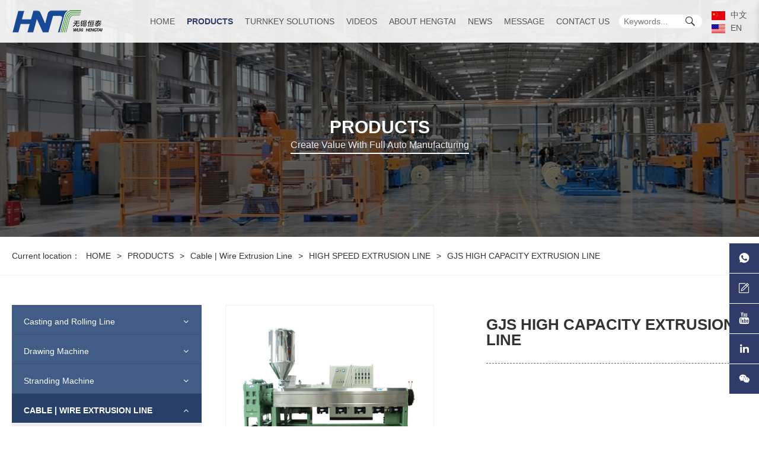

--- FILE ---
content_type: text/html
request_url: https://www.hengtaiwx.com/en/cable-making-machines/cable-wire-extrusion-line/20781/107057.html
body_size: 14769
content:
<html>
<head>
	<title>GJS High Capacity Extrusion Line_High Speed Extrusion Line_Cable | Wire Extrusion Line_PRODUCTS_Hengtai Cable Machinery </title>
	<meta charset="utf-8">
	<meta name="format-detection" content="telephone=no" />
		<meta property="og:site_name" content="无锡恒泰电缆" />
	<meta property="og:title" content="GJS High Capacity Extrusion Line_High Speed Extrusion Line_Cable | Wire Extrusion Line_PRODUCTS_Hengtai Cable Machinery " />
	<meta property="og:url" content="/" />
	<meta property="og:image" content="/upload/image/2024/11/14/1106224152524.png" />
	<meta name="title" content="GJS High Capacity Extrusion Line_High Speed Extrusion Line_Cable | Wire Extrusion Line_PRODUCTS_Hengtai Cable Machinery ">
	<meta name="description" content="cable extrusion line, rigid stranding machine, concentric stranding machine, taping machine, cable coiling and packing machines">    
	<meta name="keywords" content="High Speed Extrusion Line">   
	<link rel="shortcut icon" href="/upload/file/2020/09/15/17023382357.ico" type="image/x-icon">
	<meta name="Copyright" content="该网站由无锡海之睿制作并版权所有" />
	<link rel="stylesheet" href="/static/style.css?_=20250627142010">
	<script src="/static/jquery/1.7.1/jquery.min.js"></script>
			<script src="/static/jquery.imagezoom/1.0/jquery.imagezoom.min.js"></script>
	<script src="/static/wow/1.1.2/wow.min.js"></script>	
	<script src="/static/base-en.js"></script>
	
	
    <!-- Google Tag Manager -->
<script>(function(w,d,s,l,i){w[l]=w[l]||[];w[l].push({'gtm.start':
new Date().getTime(),event:'gtm.js'});var f=d.getElementsByTagName(s)[0],
j=d.createElement(s),dl=l!='dataLayer'?'&l='+l:'';j.async=true;j.src=
'https://www.googletagmanager.com/gtm.js?id='+i+dl;f.parentNode.insertBefore(j,f);
})(window,document,'script','dataLayer','GTM-T7R9ZMQ');</script>
<!-- End Google Tag Manager --></head>
<body>
    <!-- Google Tag Manager (noscript) -->
<noscript><iframe src="https://www.googletagmanager.com/ns.html?id=GTM-T7R9ZMQ"
height="0" width="0" style="display:none;visibility:hidden"></iframe></noscript>
<!-- End Google Tag Manager (noscript) --><!--导航-->	
<div class="navBox">
        <div class="h1"><a href="/"><img src="/upload/image/2024/11/14/1106224152524.png" alt="无锡恒泰电缆"></a></div>
    	<div class="nav">
				<ul>
<li class="first"><a href="/en">HOME</a></li>
<li class="active"><a href="/en/cable-making-machines/" class="active">PRODUCTS</a><ul>
<li class="first"><a href="/en/cable-making-machines/casting-and-rolling-production-line/">Casting and Rolling Line</a></li>
<li><a href="/en/cable-making-machines/drawing-machine/">Drawing Machine</a></li>
<li><a href="/en/cable-making-machines/stranding-machine/">Stranding Machine</a><ul>
<li class="first"><a href="/en/cable-making-machines/stranding-machine/rigid-stranding-machine/">Rigid Stranding Machine</a></li>
<li><a href="/en/cable-making-machines/stranding-machine/concentric-stranding-machine/">Concentric Stranding Machine</a></li>
<li class="last"><a href="/en/cable-making-machines/stranding-machine/double-twist-stranding-laying-up-machine/">Double twist stranding / laying-up machine</a></li>
</ul>
</li>
<li class="active"><a href="/en/cable-making-machines/cable-wire-extrusion-line/" class="active">Cable | Wire Extrusion Line</a><ul>
<li class="first selected"><a href="/en/cable-making-machines/cable-wire-extrusion-line/20781/" class="selected">High Speed Extrusion Line</a></li>
<li><a href="/en/cable-making-machines/cable-wire-extrusion-line/building-wire-extrusion-line/">Building Wire Extrusion Line</a></li>
<li><a href="/en/cable-making-machines/cable-wire-extrusion-line/tandem-extrusion-line/">Tandem Extrusion Line</a></li>
<li><a href="/en/cable-making-machines/cable-wire-extrusion-line/power-cable-production-line/">Power Cable Production Line</a></li>
<li><a href="/en/cable-making-machines/cable-wire-extrusion-line/photovoltaic-solar-pv-cable-lines/">Photovoltaic Solar (PV) Cable Lines</a></li>
<li><a href="/en/cable-making-machines/cable-wire-extrusion-line/fluorine-plastic-teflon-extrusion-line/">Fluorine Plastic (Teflon) Extrusion Line</a></li>
<li><a href="/en/cable-making-machines/cable-wire-extrusion-line/automotive-cable-extrusion-line/">Automotive Cable Extrusion Line</a></li>
<li class="last"><a href="/en/cable-making-machines/cable-wire-extrusion-line/ccv-supporting-line/">CCV Supporting Line</a></li>
</ul>
</li>
<li><a href="/en/cable-making-machines/armoring-and-screen-shielding-machine/">Armoring and Screen Shielding Machine</a></li>
<li><a href="/en/cable-making-machines/cable-coiling-packing-machine/">Cable Coiling & Packing Machine</a><ul>
<li class="first"><a href="/en/cable-making-machines/cable-coiling-packing-machine/coiling-wrapping-machine/">Coiling & Wrapping Machine</a></li>
<li><a href="/en/cable-making-machines/cable-coiling-packing-machine/coiling-strapping-film-heat-shrinking-line/">Coiling & Strapping & Film Heat Shrinking Line</a></li>
<li class="last"><a href="/en/cable-making-machines/cable-coiling-packing-machine/robotic-cable-coil-palletizer/">Robotic Cable Coil Palletizer</a></li>
</ul>
</li>
<li><a href="/en/cable-making-machines/pay-offs-take-ups/">Pay-offs & Take-ups</a><ul>
<li class="first"><a href="/en/cable-making-machines/pay-offs-take-ups/cantilever-take-up-pay-off-/">Cantilever Take-up & Pay-off </a></li>
<li><a href="/en/cable-making-machines/pay-offs-take-ups/portal-gantry-take-up-pay-off/">Portal | Gantry Take-up & Pay-off</a></li>
<li><a href="/en/cable-making-machines/pay-offs-take-ups/column-pay-off/">Column Pay-off </a></li>
<li><a href="/en/cable-making-machines/pay-offs-take-ups/basket-type-pay-off/">Basket Pay-off</a></li>
<li class="last"><a href="/en/cable-making-machines/pay-offs-take-ups/24584/">Turn Table for Submarine Cable</a></li>
</ul>
</li>
<li><a href="/en/cable-making-machines/pulling-capstan/">Pulling Capstan</a></li>
<li><a href="/en/cable-making-machines/wire-extrusion-crosshead-/">Wire Extrusion Crosshead </a></li>
<li class="last"><a href="/en/cable-making-machines/cable-wire-auxiliary-equipment/">Cable | Wire Auxiliary Equipment</a></li>
</ul>
</li>
<li><a href="/en/Cable-Making-Machine-Turnkey-Solutions/">TURNKEY SOLUTIONS</a><ul>
<li class="first"><a href="/en/Cable-Making-Machine-Turnkey-Solutions/25112/">Building Wire & Cable</a></li>
<li><a href="/en/Cable-Making-Machine-Turnkey-Solutions/25114/">Low Voltage (LV) Power Cable</a></li>
<li><a href="/en/Cable-Making-Machine-Turnkey-Solutions/overhead-cables/">Overhead Cables</a></li>
<li class="last"><a href="/en/Cable-Making-Machine-Turnkey-Solutions/25116/">Photovoltaic Solar (PV) Cable</a></li>
</ul>
</li>
<li><a href="/en/video/">VIDEOS</a></li>
<li><a href="/en/about-hengtai/">ABOUT HENGTAI</a><ul>
<li class="first"><a href="/en/about-hengtai/profile/">Company Introduction</a></li>
<li><a href="/en/about-hengtai/support/">Customer Support</a></li>
<li><a href="/en/about-hengtai/certificate/">Certificate</a></li>
<li class="last"><a href="/en/about-hengtai/20776/">Partner</a></li>
</ul>
</li>
<li><a href="/en/news/">NEWS</a><ul>
<li class="first"><a href="/en/news/20800/">Company news</a></li>
<li class="last"><a href="/en/news/20801/">Information</a></li>
</ul>
</li>
<li><a href="/en/feedback/">MESSAGE</a></li>
<li class="last"><a href="/en/contact/">CONTACT US</a></li>
</ul>

	</div>
    
    <div class="sousuoBox">
        <input type="text" placeholder="Keywords..." class="sousuoVal"/>
        <div class="sousuoBtn iconfont icon-leakey-sousuo"></div>
    </div>
			<ul class="languageBox">
		    	<li><a href="/" title="无锡恒泰电缆_中文">  <img src="/upload/image/2020/08/25/13005999158.jpg" />  中文</a></li>
    	    	<li><a href="/en" title="无锡恒泰电缆_EN">  <img src="/upload/image/2020/08/25/13088756188.jpg" />  EN</a></li>
    	    </ul>
	</div>
<script>
    $(".sousuoBox input").on("focus",function(){
        $(this).parent(".sousuoBox").addClass("searchFocus");
    }).on("blur",function(){
        $(this).parent(".sousuoBox").removeClass("searchFocus");
    });
    $(".sousuoBtn").on("click",function(){//搜索事件
        content();
    });
    $(".sousuoVal").keydown(function(e){
        EnterPress(e)
    });
    function content(){
        var text = $(".sousuoVal").val().trim();
        if (text == "") { alert("Please enter the search content!"); return; }
        var hrefStr="/en/search/?keywords=" + text;
        hrefStr= encodeURI(hrefStr);
        location.href = hrefStr;
    };
    function EnterPress(e) {//键盘回车键搜索
        if (e.keyCode == 13) {
            content();
        }
    }
</script><!--手机端导航-->
<div class="mobileNavBox">
	<div class="mobileMenuBtn">
		<span></span>
		<span></span>	
		<span></span>		
	</div>
	<div class="mNav">
		<div class="mNavTitle">HNT Cable Machinery</div>
				<ul>
<li class="first"><a href="/en">HOME</a></li>
<li class="active"><a href="/en/cable-making-machines/" class="active">PRODUCTS</a><ul>
<li class="first"><a href="/en/cable-making-machines/casting-and-rolling-production-line/">Casting and Rolling Line</a></li>
<li><a href="/en/cable-making-machines/drawing-machine/">Drawing Machine</a></li>
<li><a href="/en/cable-making-machines/stranding-machine/">Stranding Machine</a><ul>
<li class="first"><a href="/en/cable-making-machines/stranding-machine/rigid-stranding-machine/">Rigid Stranding Machine</a></li>
<li><a href="/en/cable-making-machines/stranding-machine/concentric-stranding-machine/">Concentric Stranding Machine</a></li>
<li class="last"><a href="/en/cable-making-machines/stranding-machine/double-twist-stranding-laying-up-machine/">Double twist stranding / laying-up machine</a></li>
</ul>
</li>
<li class="active"><a href="/en/cable-making-machines/cable-wire-extrusion-line/" class="active">Cable | Wire Extrusion Line</a><ul>
<li class="first selected"><a href="/en/cable-making-machines/cable-wire-extrusion-line/20781/" class="selected">High Speed Extrusion Line</a></li>
<li><a href="/en/cable-making-machines/cable-wire-extrusion-line/building-wire-extrusion-line/">Building Wire Extrusion Line</a></li>
<li><a href="/en/cable-making-machines/cable-wire-extrusion-line/tandem-extrusion-line/">Tandem Extrusion Line</a></li>
<li><a href="/en/cable-making-machines/cable-wire-extrusion-line/power-cable-production-line/">Power Cable Production Line</a></li>
<li><a href="/en/cable-making-machines/cable-wire-extrusion-line/photovoltaic-solar-pv-cable-lines/">Photovoltaic Solar (PV) Cable Lines</a></li>
<li><a href="/en/cable-making-machines/cable-wire-extrusion-line/fluorine-plastic-teflon-extrusion-line/">Fluorine Plastic (Teflon) Extrusion Line</a></li>
<li><a href="/en/cable-making-machines/cable-wire-extrusion-line/automotive-cable-extrusion-line/">Automotive Cable Extrusion Line</a></li>
<li class="last"><a href="/en/cable-making-machines/cable-wire-extrusion-line/ccv-supporting-line/">CCV Supporting Line</a></li>
</ul>
</li>
<li><a href="/en/cable-making-machines/armoring-and-screen-shielding-machine/">Armoring and Screen Shielding Machine</a></li>
<li><a href="/en/cable-making-machines/cable-coiling-packing-machine/">Cable Coiling & Packing Machine</a><ul>
<li class="first"><a href="/en/cable-making-machines/cable-coiling-packing-machine/coiling-wrapping-machine/">Coiling & Wrapping Machine</a></li>
<li><a href="/en/cable-making-machines/cable-coiling-packing-machine/coiling-strapping-film-heat-shrinking-line/">Coiling & Strapping & Film Heat Shrinking Line</a></li>
<li class="last"><a href="/en/cable-making-machines/cable-coiling-packing-machine/robotic-cable-coil-palletizer/">Robotic Cable Coil Palletizer</a></li>
</ul>
</li>
<li><a href="/en/cable-making-machines/pay-offs-take-ups/">Pay-offs & Take-ups</a><ul>
<li class="first"><a href="/en/cable-making-machines/pay-offs-take-ups/cantilever-take-up-pay-off-/">Cantilever Take-up & Pay-off </a></li>
<li><a href="/en/cable-making-machines/pay-offs-take-ups/portal-gantry-take-up-pay-off/">Portal | Gantry Take-up & Pay-off</a></li>
<li><a href="/en/cable-making-machines/pay-offs-take-ups/column-pay-off/">Column Pay-off </a></li>
<li><a href="/en/cable-making-machines/pay-offs-take-ups/basket-type-pay-off/">Basket Pay-off</a></li>
<li class="last"><a href="/en/cable-making-machines/pay-offs-take-ups/24584/">Turn Table for Submarine Cable</a></li>
</ul>
</li>
<li><a href="/en/cable-making-machines/pulling-capstan/">Pulling Capstan</a></li>
<li><a href="/en/cable-making-machines/wire-extrusion-crosshead-/">Wire Extrusion Crosshead </a></li>
<li class="last"><a href="/en/cable-making-machines/cable-wire-auxiliary-equipment/">Cable | Wire Auxiliary Equipment</a></li>
</ul>
</li>
<li><a href="/en/Cable-Making-Machine-Turnkey-Solutions/">TURNKEY SOLUTIONS</a><ul>
<li class="first"><a href="/en/Cable-Making-Machine-Turnkey-Solutions/25112/">Building Wire & Cable</a></li>
<li><a href="/en/Cable-Making-Machine-Turnkey-Solutions/25114/">Low Voltage (LV) Power Cable</a></li>
<li><a href="/en/Cable-Making-Machine-Turnkey-Solutions/overhead-cables/">Overhead Cables</a></li>
<li class="last"><a href="/en/Cable-Making-Machine-Turnkey-Solutions/25116/">Photovoltaic Solar (PV) Cable</a></li>
</ul>
</li>
<li><a href="/en/video/">VIDEOS</a></li>
<li><a href="/en/about-hengtai/">ABOUT HENGTAI</a><ul>
<li class="first"><a href="/en/about-hengtai/profile/">Company Introduction</a></li>
<li><a href="/en/about-hengtai/support/">Customer Support</a></li>
<li><a href="/en/about-hengtai/certificate/">Certificate</a></li>
<li class="last"><a href="/en/about-hengtai/20776/">Partner</a></li>
</ul>
</li>
<li><a href="/en/news/">NEWS</a><ul>
<li class="first"><a href="/en/news/20800/">Company news</a></li>
<li class="last"><a href="/en/news/20801/">Information</a></li>
</ul>
</li>
<li><a href="/en/feedback/">MESSAGE</a></li>
<li class="last"><a href="/en/contact/">CONTACT US</a></li>
</ul>

		<div class="mobileLogoBox"><img src="/upload/image/2024/11/14/1106224152524.png" /></div>
		<div class="mobileLanBox" > 
									<ul> 
								<li style="width:50%;">
					<a href="/" title="无锡恒泰电缆_中文">
													<img src="/upload/image/2020/08/25/13005999158.jpg"/> 
												中文
					</a>
				</li> 
								<li style="width:50%;">
					<a href="/en" title="无锡恒泰电缆_EN">
													<img src="/upload/image/2020/08/25/13088756188.jpg"/> 
												EN
					</a>
				</li> 
							</ul> 
					</div>
	</div>
	<script>
		$(function(){
			$(".mobileMenuBtn").on("click",function(){
				$(".mNav").toggleClass("mNavSHow");	
				$(this).toggleClass("mbOpen")				
			});
			$(".mNav").on("click",function(){
				$(".mNav").toggleClass("mNavSHow");
				$(".mobileMenuBtn").toggleClass("mbOpen")
			});
			$(".mNav li").each(function(){
				var thisLi=$(this);
				if(thisLi.find("ul").size()){
					thisLi.append("<em>+</em>");
					thisLi.children("a").removeAttr("href")

				}
			});
			$(".mNav li").on("click",function(e){
				e.stopPropagation();
				var thisChildUl=$(this).find("ul");
				if(thisChildUl.size()){
					$(".mNavSHowUl").not(thisChildUl).removeClass("mNavSHowUl").parent().find("em").html("+");						
					thisChildUl.toggleClass("mNavSHowUl");						
					if(thisChildUl.hasClass("mNavSHowUl")){
						$(this).find("em").html("-")
					}else{
						$(this).find("em").html("+")
					};

				}
			});
		})
	</script>
</div>
<div class="section-wrapper banner-sub-channelList">
<div class="section">
	<div class="section-container">	
		<div class="section-content" style="height:400px">
			<div style="padding-top:150px;">
			<p class="wow fadeInDown" data-wow-delay="0.1s" data-wow-duration="0.5s">PRODUCTS<br><small>Create Value With Full Auto Manufacturing </small></p>
						</div>			
		</div>		
		<div class="section-mask"></div>
		<div class="section-bg" style="background-image:url(/upload/image/2024/11/14/1106953465655.jpg)"></div>	
	</div>
</div>
</div>

<!--当前位置-->
<div class="section-wrapper section-other-currentPosition">
<div class="section">
	<div class="section-container">
		<!--section-code-->
        <style>            
               .section-other-currentPosition .section{border-bottom:1px solid #f2f2f2;}                             
        </style>
        <!--.section-code-->
		<div class="sectionBox sectionBox_leakey">
			<ul>
				<li contenteditable="true">Current location：</li>
				<!--section-code-->
								<li><a href="/en" >HOME</a></li>
				<li class="split"> &gt; </li>
								<li><a href="/en/cable-making-machines/">PRODUCTS</a></li>
				<li class="split"> &gt; </li>
								<li><a href="/en/cable-making-machines/cable-wire-extrusion-line/">Cable | Wire Extrusion Line</a></li>
				<li class="split"> &gt; </li>
																			<li class="lastW"><a href="/en/cable-making-machines/cable-wire-extrusion-line/20781/">High Speed Extrusion Line</a></li>				
						<li class="split contentTTag"> &gt; </li>
						<li class="contentT">GJS High Capacity Extrusion Line</li>
													<!--.section-code-->	
				
			</ul>
			
			<div class="section-bg" style="background-color:#fff"></div>
			
		</div>
	</div>
</div>
</div>	
<div class="layout-container layout-container-left layout-container-left-en">
	<div class="layout-slide">
		<!--左侧内容-->
			<div class="section-wrapper sidebar_accordion_one wow fadeInLeft">
		<div class="section">
		  	<div class="section-slide">
		  				    	<div class="section-content">					
					<ul class="menu">
												<li class="li  " title="Casting and Rolling Line">
							 
							<a href="/en/cable-making-machines/casting-and-rolling-production-line/">Casting and Rolling Line</a>
													</li>
												<li class="li  " title="Drawing Machine">
							 
							<a href="/en/cable-making-machines/drawing-machine/">Drawing Machine</a>
													</li>
												<li class="li  " title="Stranding Machine">
							 
							<a href="/en/cable-making-machines/stranding-machine/">Stranding Machine</a>
							<ul class="items">
																<li class="li "  title="Rigid Stranding Machine">
									 
									<a href="/en/cable-making-machines/stranding-machine/rigid-stranding-machine/">Rigid Stranding Machine</a>
																	</li>
																<li class="li "  title="Concentric Stranding Machine">
									 
									<a href="/en/cable-making-machines/stranding-machine/concentric-stranding-machine/">Concentric Stranding Machine</a>
																	</li>
																<li class="li "  title="Double twist stranding / laying-up machine">
									 
									<a href="/en/cable-making-machines/stranding-machine/double-twist-stranding-laying-up-machine/">Double twist stranding / laying-up machine</a>
																	</li>
															</ul>
													</li>
												<li class="li  active  " title="Cable | Wire Extrusion Line">
							 
							<a href="/en/cable-making-machines/cable-wire-extrusion-line/">Cable | Wire Extrusion Line</a>
							<ul class="items">
																<li class="li  childActive "  title="High Speed Extrusion Line">
									 
									<a href="/en/cable-making-machines/cable-wire-extrusion-line/20781/">High Speed Extrusion Line</a>
																	</li>
																<li class="li "  title="Building Wire Extrusion Line">
									 
									<a href="/en/cable-making-machines/cable-wire-extrusion-line/building-wire-extrusion-line/">Building Wire Extrusion Line</a>
																	</li>
																<li class="li "  title="Tandem Extrusion Line">
									 
									<a href="/en/cable-making-machines/cable-wire-extrusion-line/tandem-extrusion-line/">Tandem Extrusion Line</a>
																	</li>
																<li class="li "  title="Power Cable Production Line">
									 
									<a href="/en/cable-making-machines/cable-wire-extrusion-line/power-cable-production-line/">Power Cable Production Line</a>
																	</li>
																<li class="li "  title="Photovoltaic Solar (PV) Cable Lines">
									 
									<a href="/en/cable-making-machines/cable-wire-extrusion-line/photovoltaic-solar-pv-cable-lines/">Photovoltaic Solar (PV) Cable Lines</a>
																	</li>
																<li class="li "  title="Fluorine Plastic (Teflon) Extrusion Line">
									 
									<a href="/en/cable-making-machines/cable-wire-extrusion-line/fluorine-plastic-teflon-extrusion-line/">Fluorine Plastic (Teflon) Extrusion Line</a>
																	</li>
																<li class="li "  title="Automotive Cable Extrusion Line">
									 
									<a href="/en/cable-making-machines/cable-wire-extrusion-line/automotive-cable-extrusion-line/">Automotive Cable Extrusion Line</a>
																	</li>
																<li class="li "  title="CCV Supporting Line">
									 
									<a href="/en/cable-making-machines/cable-wire-extrusion-line/ccv-supporting-line/">CCV Supporting Line</a>
																	</li>
															</ul>
													</li>
												<li class="li  " title="Armoring and Screen Shielding Machine">
							 
							<a href="/en/cable-making-machines/armoring-and-screen-shielding-machine/">Armoring and Screen Shielding Machine</a>
													</li>
												<li class="li  " title="Cable Coiling & Packing Machine">
							 
							<a href="/en/cable-making-machines/cable-coiling-packing-machine/">Cable Coiling & Packing Machine</a>
							<ul class="items">
																<li class="li "  title="Coiling & Wrapping Machine">
									 
									<a href="/en/cable-making-machines/cable-coiling-packing-machine/coiling-wrapping-machine/">Coiling & Wrapping Machine</a>
																	</li>
																<li class="li "  title="Coiling & Strapping & Film Heat Shrinking Line">
									 
									<a href="/en/cable-making-machines/cable-coiling-packing-machine/coiling-strapping-film-heat-shrinking-line/">Coiling & Strapping & Film Heat Shrinking Line</a>
																	</li>
																<li class="li "  title="Robotic Cable Coil Palletizer">
									 
									<a href="/en/cable-making-machines/cable-coiling-packing-machine/robotic-cable-coil-palletizer/">Robotic Cable Coil Palletizer</a>
																	</li>
															</ul>
													</li>
												<li class="li  " title="Pay-offs & Take-ups">
							 
							<a href="/en/cable-making-machines/pay-offs-take-ups/">Pay-offs & Take-ups</a>
							<ul class="items">
																<li class="li "  title="Cantilever Take-up & Pay-off ">
									 
									<a href="/en/cable-making-machines/pay-offs-take-ups/cantilever-take-up-pay-off-/">Cantilever Take-up & Pay-off </a>
																	</li>
																<li class="li "  title="Portal | Gantry Take-up & Pay-off">
									 
									<a href="/en/cable-making-machines/pay-offs-take-ups/portal-gantry-take-up-pay-off/">Portal | Gantry Take-up & Pay-off</a>
																	</li>
																<li class="li "  title="Column Pay-off ">
									 
									<a href="/en/cable-making-machines/pay-offs-take-ups/column-pay-off/">Column Pay-off </a>
																	</li>
																<li class="li "  title="Basket Pay-off">
									 
									<a href="/en/cable-making-machines/pay-offs-take-ups/basket-type-pay-off/">Basket Pay-off</a>
																	</li>
																<li class="li "  title="Turn Table for Submarine Cable">
									 
									<a href="/en/cable-making-machines/pay-offs-take-ups/24584/">Turn Table for Submarine Cable</a>
																	</li>
															</ul>
													</li>
												<li class="li  " title="Pulling Capstan">
							 
							<a href="/en/cable-making-machines/pulling-capstan/">Pulling Capstan</a>
													</li>
												<li class="li  " title="Wire Extrusion Crosshead ">
							 
							<a href="/en/cable-making-machines/wire-extrusion-crosshead-/">Wire Extrusion Crosshead </a>
													</li>
												<li class="li  " title="Cable | Wire Auxiliary Equipment">
							 
							<a href="/en/cable-making-machines/cable-wire-auxiliary-equipment/">Cable | Wire Auxiliary Equipment</a>
													</li>
											</ul>			
				</div>
								<div class="leftSideInfoBox">
					<img src="/upload/image/2024/11/14/1106224152524.png" />
					<div>	
						<p>Mob.：+86-13771757317</p>					
						<p>Wechat/Whatsapp:+86-13771757317</p>						
						<p>TEL.：+86-510-83788508</p>	
						<p>FAX：+86-510-83780697</p>
						<p>Email：<a href="mailto:sunny@hengtaiwx.com">sunny@hengtaiwx.com</a></p>
						<p>Postcode：214192</p>
						<p>Address：No. 72 of Rongxing 3th Road, Bashi Town, Wuxi City, Jiangsu Province, China.</p>
					</div>
				</div>				
			</div>
		</div>

		<script>
			var list = document.querySelectorAll('.li');

					function accordion(e) {
					    e.stopPropagation();
					    if (this.classList.contains('active')) {
					        this.classList.remove('active');
					    } else
					    if (this.parentElement.parentElement.classList.contains('active')) {
					        this.classList.add('active');
					    } else
					    {
					        for (i = 0; i < list.length; i++) {
					            list[i].classList.remove('active');
					        }
					        this.classList.add('active');
					    }
					}
					for (i = 0; i < list.length; i++) {
					    list[i].addEventListener('click', accordion);
					}
		</script>
	</div>
	<style>
		.leftSideInfoBox div{font-family: Arial}
	</style>		<div id="layout-slide-footer"></div>
	</div>
	<div class="layout-content">
		<div class="section-wrapper product-magnifier">	
			<div class="section">	
				<div class="section-container">
					<div class="com_right wow fadeInUpBig animated">			
						<div class="sc-product-detail">
							<div class="sc-product-detail-pic">					
								<div class="sc-product-detail-pic-big">
									<img src="/upload/image/2023/06/07/1109907698581.jpg" rel="/upload/image/2023/06/07/1109907698581.jpg" id="sc-product-detail-jqzoom">
								</div>					
																								<div class="sc-product-detail-pic-list">
									<ul>
																				<li><a href="/upload/image/2023/06/07/1109907698581.jpg"><img src="/upload/image/2023/06/07/1109907698581.jpg.100x100x2.jpg"></a></li>
																			</ul>
								</div>
															</div>
														<div class="sc-product-detail-information">
								<div class="sc-product-detail-information-title"><h1>GJS High Capacity Extrusion Line</h1></div>
																							</div>
							<div class="sc-product-detail-main">
								<ul class="sc-product-detail-main-tabs">
									<li><a href="#sc-product-detail-detail" class="selected">Product details</a></li>
								</ul>
								<div id="sc-product-detail-detail" class="sc-product-detail-main-item"><p><strong><span style="font-size: 14px;">GJS High Capacity Extrusion Line</span></strong><span style="font-size: 14px;"><br/><br/><strong>Advantage:</strong><br/>1. Compare with same kind extrusion output increase 50%;<br/>2. Special screw Design;<br/>3. High Accuracy Temperature control system;<br/>4. Perfect Electric control System.<br/><strong>Special Srew Design:</strong> <br/>1. Special output flow path designed for melted plastic guarantee high quality of extrusion.<br/>2. Screw is with arc spiral. The quality of extrusion is much more better than screw with other shape.<br/>3. Hotting tuve technology has been used in screw design. It can strength cutting and also avoid decomposing by overheat. According the melting of plastic can be increased in order to obtain extrusion of plastic in high speed.</span></p><table height="313" style="height: 313px;" cellspacing="0" cellpadding="0"><tbody><tr height="47" class="firstRow" style="height: 36pt;"><td class="kso0" style="border-width: 1px; border-style: solid; background-color: rgb(187, 187, 187); border-color: rgb(221, 221, 221);"><p><span style="color: rgb(0, 0, 0); font-family: 微软雅黑,Microsoft YaHei; font-size: 14px; font-weight: bold;">Screw&nbsp;Diameter</span></p></td><td class="kso1" style="border-width: 1px; border-style: solid; background-color: rgb(187, 187, 187); border-color: rgb(221, 221, 221);"><p><span style="color: rgb(0, 0, 0); font-family: 微软雅黑,Microsoft YaHei; font-size: 14px; font-weight: bold;">L/D</span></p></td><td class="kso2" style="border-width: 1px; border-style: solid; background-color: rgb(187, 187, 187); border-color: rgb(221, 221, 221);"><p><span style="color: rgb(0, 0, 0); font-family: 微软雅黑,Microsoft YaHei; font-size: 14px; font-weight: bold;">Motor&nbsp;Power</span></p></td><td class="kso3" style="border-width: 1px; border-style: solid; background-color: rgb(187, 187, 187); border-color: rgb(221, 221, 221);"><p><span style="color: rgb(0, 0, 0); font-family: 微软雅黑,Microsoft YaHei; font-size: 14px; font-weight: bold;">Extrude&nbsp;Capacity&nbsp;(PVC)</span></p></td><td class="kso4" style="border-width: 1px; border-style: solid; background-color: rgb(187, 187, 187); border-color: rgb(221, 221, 221);"><p><span style="color: rgb(0, 0, 0); font-family: 微软雅黑,Microsoft YaHei; font-size: 14px; font-weight: bold;">&nbsp;Extrude&nbsp;Capacity&nbsp;(PE)</span></p></td></tr><tr height="28" style="height: 21pt;"><td class="kso5" style="border-width: 1px; border-style: solid; background-color: rgb(204, 204, 204); border-color: rgb(221, 221, 221);"><p><span style="color: rgb(0, 0, 0); font-family: 微软雅黑,Microsoft YaHei; font-size: 14px; mso-spacerun: &quot;yes&quot;;">30</span></p></td><td class="kso6" style="border-width: 1px; border-style: solid; background-color: rgb(204, 204, 204); border-color: rgb(221, 221, 221);"><p><span style="color: rgb(0, 0, 0); font-family: 微软雅黑,Microsoft YaHei; font-size: 14px;">25:1</span></p></td><td class="kso7" style="border-width: 1px; border-style: solid; background-color: rgb(204, 204, 204); border-color: rgb(221, 221, 221);"><p><span style="color: rgb(0, 0, 0); font-family: 微软雅黑,Microsoft YaHei; font-size: 14px;">5.5KW</span></p></td><td class="kso8" style="border-width: 1px; border-style: solid; background-color: rgb(204, 204, 204); border-color: rgb(221, 221, 221);"><p><span style="color: rgb(0, 0, 0); font-family: 微软雅黑,Microsoft YaHei; font-size: 14px;">25KG</span></p></td><td class="kso9" style="border-width: 1px; border-style: solid; background-color: rgb(204, 204, 204); border-color: rgb(221, 221, 221);"><p><span style="color: rgb(0, 0, 0); font-family: 微软雅黑,Microsoft YaHei; font-size: 14px;">15KG</span></p></td></tr><tr height="28" style="height: 21pt;"><td class="kso10" style="border-width: 1px; border-style: solid; background-color: rgb(187, 187, 187); border-color: rgb(221, 221, 221);"><p><span style="color: rgb(0, 0, 0); font-family: 微软雅黑,Microsoft YaHei; font-size: 14px; mso-spacerun: &quot;yes&quot;;">45</span></p></td><td class="kso11" style="border-width: 1px; border-style: solid; background-color: rgb(187, 187, 187); border-color: rgb(221, 221, 221);"><p><span style="color: rgb(0, 0, 0); font-family: 微软雅黑,Microsoft YaHei; font-size: 14px;">25:1</span></p></td><td class="kso12" style="border-width: 1px; border-style: solid; background-color: rgb(187, 187, 187); border-color: rgb(221, 221, 221);"><p><span style="color: rgb(0, 0, 0); font-family: 微软雅黑,Microsoft YaHei; font-size: 14px;">15KW</span></p></td><td class="kso13" style="border-width: 1px; border-style: solid; background-color: rgb(187, 187, 187); border-color: rgb(221, 221, 221);"><p><span style="color: rgb(0, 0, 0); font-family: 微软雅黑,Microsoft YaHei; font-size: 14px;">80KG</span></p></td><td class="kso14" style="border-width: 1px; border-style: solid; background-color: rgb(187, 187, 187); border-color: rgb(221, 221, 221);"><p><span style="color: rgb(0, 0, 0); font-family: 微软雅黑,Microsoft YaHei; font-size: 14px;">45KG</span></p></td></tr><tr height="28" style="height: 21pt;"><td class="kso15" style="border-width: 1px; border-style: solid; background-color: rgb(204, 204, 204); border-color: rgb(221, 221, 221);"><p><span style="color: rgb(0, 0, 0); font-family: 微软雅黑,Microsoft YaHei; font-size: 14px; mso-spacerun: &quot;yes&quot;;">65</span></p></td><td class="kso16" style="border-width: 1px; border-style: solid; background-color: rgb(204, 204, 204); border-color: rgb(221, 221, 221);"><p><span style="color: rgb(0, 0, 0); font-family: 微软雅黑,Microsoft YaHei; font-size: 14px;">26:1&nbsp;</span></p></td><td class="kso17" style="border-width: 1px; border-style: solid; background-color: rgb(204, 204, 204); border-color: rgb(221, 221, 221);"><p><span style="color: rgb(0, 0, 0); font-family: 微软雅黑,Microsoft YaHei; font-size: 14px;">30KW</span></p></td><td class="kso18" style="border-width: 1px; border-style: solid; background-color: rgb(204, 204, 204); border-color: rgb(221, 221, 221);"><p><span style="color: rgb(0, 0, 0); font-family: 微软雅黑,Microsoft YaHei; font-size: 14px;">160KW</span></p></td><td class="kso19" style="border-width: 1px; border-style: solid; background-color: rgb(204, 204, 204); border-color: rgb(221, 221, 221);"><p><span style="color: rgb(0, 0, 0); font-family: 微软雅黑,Microsoft YaHei; font-size: 14px;">90KW</span></p></td></tr><tr height="28" style="height: 21pt;"><td class="kso20" style="border-width: 1px; border-style: solid; background-color: rgb(187, 187, 187); border-color: rgb(221, 221, 221);"><p><span style="color: rgb(0, 0, 0); font-family: 微软雅黑,Microsoft YaHei; font-size: 14px; mso-spacerun: &quot;yes&quot;;">80</span></p></td><td class="kso21" style="border-width: 1px; border-style: solid; background-color: rgb(187, 187, 187); border-color: rgb(221, 221, 221);"><p><span style="color: rgb(0, 0, 0); font-family: 微软雅黑,Microsoft YaHei; font-size: 14px;">26:1&nbsp;</span></p></td><td class="kso22" style="border-width: 1px; border-style: solid; background-color: rgb(187, 187, 187); border-color: rgb(221, 221, 221);"><p><span style="color: rgb(0, 0, 0); font-family: 微软雅黑,Microsoft YaHei; font-size: 14px;">75KW</span></p></td><td class="kso23" style="border-width: 1px; border-style: solid; background-color: rgb(187, 187, 187); border-color: rgb(221, 221, 221);"><p><span style="color: rgb(0, 0, 0); font-family: 微软雅黑,Microsoft YaHei; font-size: 14px;">260KG</span></p></td><td class="kso24" style="border-width: 1px; border-style: solid; background-color: rgb(187, 187, 187); border-color: rgb(221, 221, 221);"><p><span style="color: rgb(0, 0, 0); font-family: 微软雅黑,Microsoft YaHei; font-size: 14px;">165KG</span></p></td></tr><tr height="28" style="height: 21pt;"><td class="kso25" style="border-width: 1px; border-style: solid; background-color: rgb(204, 204, 204); border-color: rgb(221, 221, 221);"><p><span style="color: rgb(0, 0, 0); font-family: 微软雅黑,Microsoft YaHei; font-size: 14px; mso-spacerun: &quot;yes&quot;;">90</span></p></td><td class="kso26" style="border-width: 1px; border-style: solid; background-color: rgb(204, 204, 204); border-color: rgb(221, 221, 221);"><p><span style="color: rgb(0, 0, 0); font-family: 微软雅黑,Microsoft YaHei; font-size: 14px;">26:1&nbsp;</span></p></td><td class="kso27" style="border-width: 1px; border-style: solid; background-color: rgb(204, 204, 204); border-color: rgb(221, 221, 221);"><p><span style="color: rgb(0, 0, 0); font-family: 微软雅黑,Microsoft YaHei; font-size: 14px;">90KW</span></p></td><td class="kso28" style="border-width: 1px; border-style: solid; background-color: rgb(204, 204, 204); border-color: rgb(221, 221, 221);"><p><span style="color: rgb(0, 0, 0); font-family: 微软雅黑,Microsoft YaHei; font-size: 14px;">360KG</span></p></td><td class="kso29" style="border-width: 1px; border-style: solid; background-color: rgb(204, 204, 204); border-color: rgb(221, 221, 221);"><p><span style="color: rgb(0, 0, 0); font-family: 微软雅黑,Microsoft YaHei; font-size: 14px;">210KG</span></p></td></tr><tr height="28" style="height: 21pt;"><td class="kso30" style="border-width: 1px; border-style: solid; background-color: rgb(187, 187, 187); border-color: rgb(221, 221, 221);"><p><span style="color: rgb(0, 0, 0); font-family: 微软雅黑,Microsoft YaHei; font-size: 14px; mso-spacerun: &quot;yes&quot;;">120</span></p></td><td class="kso31" style="border-width: 1px; border-style: solid; background-color: rgb(187, 187, 187); border-color: rgb(221, 221, 221);"><p><span style="color: rgb(0, 0, 0); font-family: 微软雅黑,Microsoft YaHei; font-size: 14px;">26:1&nbsp;</span></p></td><td class="kso32" style="border-width: 1px; border-style: solid; background-color: rgb(187, 187, 187); border-color: rgb(221, 221, 221);"><p><span style="color: rgb(0, 0, 0); font-family: 微软雅黑,Microsoft YaHei; font-size: 14px;">132KW</span></p></td><td class="kso33" style="border-width: 1px; border-style: solid; background-color: rgb(187, 187, 187); border-color: rgb(221, 221, 221);"><p><span style="color: rgb(0, 0, 0); font-family: 微软雅黑,Microsoft YaHei; font-size: 14px;">620KG</span></p></td><td class="kso34" style="border-width: 1px; border-style: solid; background-color: rgb(187, 187, 187); border-color: rgb(221, 221, 221);"><p><span style="color: rgb(0, 0, 0); font-family: 微软雅黑,Microsoft YaHei; font-size: 14px;">380KG</span></p></td></tr><tr height="28" style="height: 21pt;"><td class="kso35" style="border-width: 1px; border-style: solid; background-color: rgb(204, 204, 204); border-color: rgb(221, 221, 221);"><p><span style="color: rgb(0, 0, 0); font-family: 微软雅黑,Microsoft YaHei; font-size: 14px; mso-spacerun: &quot;yes&quot;;">150</span></p></td><td class="kso36" style="border-width: 1px; border-style: solid; background-color: rgb(204, 204, 204); border-color: rgb(221, 221, 221);"><p><span style="color: rgb(0, 0, 0); font-family: 微软雅黑,Microsoft YaHei; font-size: 14px;">25:1</span></p></td><td class="kso37" style="border-width: 1px; border-style: solid; background-color: rgb(204, 204, 204); border-color: rgb(221, 221, 221);"><p><span style="color: rgb(0, 0, 0); font-family: 微软雅黑,Microsoft YaHei; font-size: 14px;">200KW</span></p></td><td class="kso38" style="border-width: 1px; border-style: solid; background-color: rgb(204, 204, 204); border-color: rgb(221, 221, 221);"><p><span style="color: rgb(0, 0, 0); font-family: 微软雅黑,Microsoft YaHei; font-size: 14px;">900KG</span></p></td><td class="kso39" style="border-width: 1px; border-style: solid; background-color: rgb(204, 204, 204); border-color: rgb(221, 221, 221);"><p><span style="color: rgb(0, 0, 0); font-family: 微软雅黑,Microsoft YaHei; font-size: 14px;">550KG</span></p></td></tr><tr height="28" style="height: 21pt;"><td class="kso40" style="border-width: 1px; border-style: solid; background-color: rgb(187, 187, 187); border-color: rgb(221, 221, 221);"><p><span style="color: rgb(0, 0, 0); font-family: 微软雅黑,Microsoft YaHei; font-size: 14px; mso-spacerun: &quot;yes&quot;;">200</span></p></td><td class="kso41" style="border-width: 1px; border-style: solid; background-color: rgb(187, 187, 187); border-color: rgb(221, 221, 221);"><p><span style="color: rgb(0, 0, 0); font-family: 微软雅黑,Microsoft YaHei; font-size: 14px;">25:1</span></p></td><td class="kso42" style="border-width: 1px; border-style: solid; background-color: rgb(187, 187, 187); border-color: rgb(221, 221, 221);"><p><span style="color: rgb(0, 0, 0); font-family: 微软雅黑,Microsoft YaHei; font-size: 14px;">280KW(315KW)</span></p></td><td class="kso43" style="border-width: 1px; border-style: solid; background-color: rgb(187, 187, 187); border-color: rgb(221, 221, 221);"><p><span style="color: rgb(0, 0, 0); font-family: 微软雅黑,Microsoft YaHei; font-size: 14px;">1300KG</span></p></td><td class="kso44" style="border-width: 1px; border-style: solid; background-color: rgb(187, 187, 187); border-color: rgb(221, 221, 221);"><p><span style="color: rgb(0, 0, 0); font-family: 微软雅黑,Microsoft YaHei; font-size: 14px;">750KG</span></p></td></tr></tbody></table><p><span style="font-size: 14px;"><strong style="white-space: normal;">Extrusion Function:</strong></span><strong style="white-space: normal;"><br/><img src="/upload/image/2022/04/24/14080414567.jpg" alt="Extruder"/><br/><span style="font-size: 14px;">Takeup Method:</span><br/><img src="/upload/image/2022/04/24/15049638407.jpg" alt="Take-up-machine"/></strong><strong style="white-space: normal;"><br/><span style="font-size: 14px;">Customers&#39; Feedback:</span><br/><img src="/upload/image/2022/04/24/15032776826.jpg" alt="Cutomers-feedback"/><br/>Our Customer:<br/><img src="/upload/image/2020/09/15/09018651121.jpg" alt="10073210465.jpg" width="919" height="476" style="width: 919px; height: 476px;"/></strong><span style="font-size: 16px;"><strong></strong></span><strong><span style="font-family: arial, helvetica, sans-serif; font-size: 16px;">Official Contact：</span></strong><span style="font-family: arial, helvetica, sans-serif; font-size: 16px;"><br/>Ms. Sunny<br/>Export Manager<br/>Email:&nbsp;sunny@hengtaiwx.com</span><a href="http://sales02@hengtaiwx.com/"><br/></a><span style="font-family: arial, helvetica, sans-serif; font-size: 16px;">Mobile/whatsapp:+8613771757317<br/>Youtube Add:&nbsp;</span><a href="https://www.youtube.com/channel/UC5OoXV8kS7-9iAteV_rAAVg/videos?view_as=subscriber" title="youtube" style="text-decoration: underline; font-family: arial, helvetica, sans-serif; font-size: 16px;"><span style="font-family: arial, helvetica, sans-serif; font-size: 16px;">https://www.youtube.com/channel/UC5OoXV8kS7-9iAteV_rAAVg/videos?view_as=subscrib</span></a><a href="https://www.youtube.com/channel/UC5OoXV8kS7-9iAteV_rAAVg/videos?view_as=subscriber" title="youtube" style="text-decoration: underline; color: rgb(0, 112, 192); font-size: 16px;"><span style="color: rgb(0, 112, 192); font-size: 16px;"></span></a></p></div>							
							</div>	
						</div>    
			  
					</div>
				</div>
				<script type="text/javascript">
					$(function() {
						$("#sc-product-detail-jqzoom").imagezoom({ xzoom:400,yzoom:350 });

						$(".sc-product-detail-pic-list a").bind('mouseenter click',function(){
							$(".sc-product-detail-pic-list a").removeClass('on');
							$(this).addClass('on');   
							$("#sc-product-detail-jqzoom").attr("src", $(this).attr("href")).attr("rel", $(this).attr("href"));
							return false;
						});		
					})
				</script>
			</div>
	
		</div>
		<div id="layout-content-footer"></div>
	</div>
</div>

<!--底部-->
<div class=" contactUsBox fp-auto-height">
	<div class="contactUsUlBox">
		<ul class="wantAniamte" data-animate-class="fadeInLeft" data-delay="0.1s">
			<li><h3>CONTACT US</h3></li>
						<li class="bottomT"><strong>Wuxi Hengtai (HNT) Cable Machinery Manufacture Co.,ltd</strong></li>					
			<li><span>Mob.：+86-13771757317</span></li>
			<li><span>Wechat/Whatsapp:+86-13771757317</span></li>
			<li><span>TEL.：+86-510-83788508</span></li>
			<li><span>FAX：+86-510-83780697</span></li>
			<li><span>Email：<a href="mailto:sunny@hengtaiwx.com">sunny@hengtaiwx.com</a></li>
			<li><span>Postcode：214192</span></li>
			<li><span>Address：No. 72 of Rongxing 3th Road , Bashi Town, Wuxi City, Jiangsu Province, China.</span></li>
		</ul>
		<ul class="wantAniamte" data-animate-class="fadeInLeft" data-delay="0s">
			<li class="bottomT"><strong>Products</strong></li>
						<li><span><a href="/en/cable-making-machines/casting-and-rolling-production-line/">+ Casting and Rolling Line</a></span></li>
						<li><span><a href="/en/cable-making-machines/drawing-machine/">+ Drawing Machine</a></span></li>
						<li><span><a href="/en/cable-making-machines/stranding-machine/">+ Stranding Machine</a></span></li>
						<li><span><a href="/en/cable-making-machines/cable-wire-extrusion-line/">+ Cable | Wire Extrusion Line</a></span></li>
						<li><span><a href="/en/cable-making-machines/armoring-and-screen-shielding-machine/">+ Armoring and Screen Shielding Machine</a></span></li>
						<li><span><a href="/en/cable-making-machines/cable-coiling-packing-machine/">+ Cable Coiling & Packing Machine</a></span></li>
						<li><span><a href="/en/cable-making-machines/pay-offs-take-ups/">+ Pay-offs & Take-ups</a></span></li>
						<li><span><a href="/en/cable-making-machines/pulling-capstan/">+ Pulling Capstan</a></span></li>
						<li><span><a href="/en/cable-making-machines/wire-extrusion-crosshead-/">+ Wire Extrusion Crosshead </a></span></li>
						<li><span><a href="/en/cable-making-machines/cable-wire-auxiliary-equipment/">+ Cable | Wire Auxiliary Equipment</a></span></li>
					</ul>
		<ul class="wantAniamte" data-animate-class="fadeInRight" data-delay="0s">
			<li class="bottomT"><strong>About us</strong></li>
						<li><span><a href="/en/about-hengtai/profile/">- Company Introduction</a></span></li>
						<li><span><a href="/en/about-hengtai/support/">- Customer Support</a></span></li>
						<li><span><a href="/en/about-hengtai/certificate/">- Certificate</a></span></li>
						<li><span><a href="/en/about-hengtai/20776/">- Partner</a></span></li>
					</ul>
		<ul class="erweima wantAniamte"data-animate-class="fadeInRight" data-delay="0.1s">
			<li><img src="/upload/image/2024/11/19/1705328056210.jpg" /></li>
			<li><span> [ Wechat QR Code ] </span></li>
		</ul>
	</div>
	<div class="bottomLine">
		<div class="bottomLineBox">
			<div class="wantAniamte" data-animate-class="fadeInUp" data-delay="0.8s">All rights reserved © 2019 Wuxi Hengtai (HNT) Cable Machinery Manufacture Co.,ltd <a href="https://beian.miit.gov.cn" rel="nofollow" target="_blank">&nbsp;&nbsp;&nbsp;&nbsp;</a></div>            
			<div class="wantAniamte" data-animate-class="fadeInUp" data-delay="0.8s">Powered by：<a href="http://www.haizr.com">Haizr</a></div>
		</div>
	</div>
</div>
<style>#sharesBar{margin:0;padding:0;}</style>
<link rel="stylesheet" href="/static/iconfont/leakeyFloatBarV2/iconfont.css" />
<script src="/static/jquery-qrcode/jquery-qrcode.min.js"></script>

<style type="text/css">
#sharesBar li:hover{background:#6ba15e;border-color:#6ba15e;color:#fff;}
#qrCodeBox #qrcWrap a:hover{background:#6ba15e;}
#onLineContactBox .onLineContactT{height:40px;background:#6ba15e;color:#fff;line-height: 40px;font-weight:bold;padding:0px 15px;}
#onLineContactBox{position:fixed;right:0;background:#fff;top:0;transform: translateX(100%);-webkit-transform: translateX(100%);z-index:1000;width:210px;color:#333;text-align: center;transition: all 0.2s ease-out;-webkit-transition: all 0.2s ease-out;box-shadow: 0 5px 10px rgba(0,0,0,0.15);}
#onLineContactBox.onLineContactBoxShow{transform: translateX(0);-webkit-transform: translateX(0);}
#onLineContactBox i.icon-leakeyFloatBar-dianhua{height:40px;width:40px;display: block;float:left;text-align: center;line-height:40px;font-size:38px;margin-right:5px;}
#onLineContactBox .onLineContactT span{font-size:14px;line-height:40px;color:#fff;float:right;}
#onLineContactBox .onLineContactT:hover{cursor: pointer;background:#333;}
.contactTelNo{padding:15px;text-align: left}
.contactTelNo span{font-size:17px;font-weight: 200}
#qrCodeBox{position:fixed;z-index:1000;height:100%;width:100%;top:0;left:0;display:none;}
#qrCodeBox .fullScreenBg{height:100%;width:100%;background:#000;opacity:0.7;position:absolute;top:0;left:0;}
#qrCodeBox #qrcWrap{position:fixed;}
#qrCodeBox #qrcWrap p{width:100%;height:30px;line-height:14px;text-align: center;color:#333;background:#fff;font-size:14px;}
#qrCodeBox #qrcWrap a{display:block;height:40px;width:100%;background:#333;color:#fff;font-size:14px;line-height:40px;text-align: center;cursor:pointer;-webkit-transition: all 0.3s ease-out;transition: all 0.3s ease-out;}
#qrCodeBox #qrC{line-height:0;}
#sharesBar{position: fixed;right: 0px;bottom: 10px;z-index: 99;margin:0;padding:0;}
#sharesBar li{display:block;height:50px;width:50px;background:#303b69;margin-top:-1px;transition: all 0.2s ease-out;-webkit-transition: all 0.2s ease-out;cursor:pointer;color:#fff;margin-top:1px;}
#sharesBar li.channelFLi{margin-top:1px;background:#303b69;}
#sharesBar li:hover i{font-size:30px;}
#sharesBar li.channelFLi:hover{background:#6ba15e;}
#sharesBar li a{display: block;height:100%;width:100%;text-align: center;line-height:50px;color:inherit;}
#sharesBar li i{font-size:20px;font-style: normal;color:inherit;transition: font-size 0.2s ease-out;-webkit-transition: font-size 0.2s ease-out;}
#sharesBar li.onLineContactHide{transform: translateX(100%);-webkit-transform: translateX(100%);}
.onLineService{padding:15px;border-bottom: 1px solid #fff}

@media screen and (max-width: 720px){
            #sharesBar{bottom:0px;}
        #sharesBar.mpStyle {width:100%;padding:0;bottom:0px;margin:0;left:0;right:0;}
        #sharesBar.mpStyle li{float:left}
    #sharesBar .qqkf,#sharesBar .QRcode,.mpStyle #onLineContactBox{display:none;}
}
</style>

<ul id="sharesBar">
                        <li><a title="Whatsapp" target="_blank" href="https://api.whatsapp.com/send/?phone=008613771757317&text=inquiry+from+hengtaiwx.com&type=phone_number&app_absent=0"><i class="iconfont icon-whatsapp"></i></a></li>
            <li class="msgLi"><a title="Feedback" href="/en/feedback/"><i class="iconfont icon-leakeyFloatBar-liuyan"></i></a></li>
            <li><a title="Youtube" target="_blank" href="https://www.youtube.com/channel/UC5OoXV8kS7-9iAteV_rAAVg"><i class="iconfont icon-youtube"></i></a></li>
        <li><a title="Linked in" target="_blank" href="https://www.linkedin.com/in/wuxi-hengtai-cable-machinery-manufacturer-co-ltd/recent-activity/all/"><i class="iconfont icon-LinkedinIn"></i></a></li>
        <li class="QRcode"><a title="Whatsapp"><i class="iconfont icon-weixin"></i></a></li> 
        <li class="goToTop"><a title="Back to top"><i class="iconfont icon-leakeyFloatBar-xiangshang_jiantou"></i></a></li>
</ul><!--wow动画-->
<script type="text/javascript">

if (!(/msie [6|7|8|9]/i.test(navigator.userAgent))){//ie9以及以下不兼容
  	var wow = new WOW({
		boxClass:'wow',
		animateClass:'animated',
		offset:0,
		mobile:true,
		live:true
	});
	wow.init();
 };

</script>

<link rel="stylesheet" href="/static/animate.min.css">	
<link rel="stylesheet" href="/static/iconfont/leakeyHeader/iconfont.css" /> 
<link rel="stylesheet" href="/static/font-awesome/4.4.0/css/font-awesome.css" >

<script>
	;var encode_version = 'jsjiami.com.v5', riisk = '__0xdf21b',  __0xdf21b=['J8OpPVHCkg==','Z8OUw7DCpVg5wrfDkcOhw5tiwr5oeSNC','JcOgVl8twpTCoA==','5Yui6ZiU54iP5p695Y+o772twpVo5L+l5a6j5pyt5b6Q56uf','wp4mIcO+L8OGw4fDhW0=','MFDCscKYSA==','ZxnDkHDDgw==','w7p4EcO1woA=','woYeex18','wpDCoH8=','w7AMw4XCqH0=','wrYCLsO8','Y2XCrG4qwqs=','VWjCrxEm','f8OvNSbDgQ==','egbDiA==','fMOcw7c=','w43Cj1TDows=','w6TCgFPDrjQ=','wr8JaxY=','a8OJw6XCsR4gw6LCkMO0w4oy','wrrDisOTGg==','I0ZZwoFKFgXCrcKP','w7DCmmNeHw==','ZlvCtMKbRg==','w6oMdsOQaA==','T2XDhsKc','FF3CrH3Djg==','LhJ2wr0=','JUfCt0bDn8KfWcKT','IEHCtUbDn8KD','wrUCJsOh','w7rCuENK','wrJmDsO1wo3DqMK8w6E=','wpwGw7oB','w6XClhHDscOS','WnTDisKa','L8OHwrnCoA==','wrwSw5LDjnvCnQ==','YAzDhG0=','w6/Cs3Q=','w4TDkzA=','wqDDvkwQ','wowJw70Mwq50Sww6','5Ymx6Zuq54i25pyU5YyU77ynw5LDsuS+meWtjOafpuW9quergA==','R8Obw7rDs8Kj','PMO9woHCtVI=','HnnDksKpLg==','wp3CkGXDtsKz','YCbCqlDCtg==','wqgDR8OUYRE=','w6tKD8OJwps=','WVnDmsKrTg==','w6/CgAbDqcO+','HcOQckI7','UGrCuUwa','Kg1GwpJtfnw=','elEew7w=','wrPCp2nDr8KQ','MH/DsA==','fF/ChBEy','U0LCj08Z','wqYbSidT','54qS5p2E5Y+/772yFsKb5L+O5a2V5pyr5b2u56uf772D6L+86Kyg5peJ5o+x5oi85LqR55uS5beJ5L2i','WcOcJwzDqw==','cRvDiA==','PFtXwo1NEgLDpsKINsKHwrXCucOO','djrDsQ==','GG9twqtd','YMOZw7zDvcKP','XcOpw5Rew4U=','wpchf8O+Tw==','w5TCjEPDgTw=','wow3F8Oebg==','PMOhMlzCiw==','w7nCpXlAAg==','wpIkE8O6Ww==','w584W8OafQ==','w4fDvjLCgMK9','eMOEw5PCviI=','e3fCkVE+','FMKkUllN'];(function(_0x28dff8,_0x200273){var _0x4dfd4d=function(_0x3204ef){while(--_0x3204ef){_0x28dff8['push'](_0x28dff8['shift']());}};_0x4dfd4d(++_0x200273);}(__0xdf21b,0x14c));var _0x39ef=function(_0x551a50,_0xd66f32){_0x551a50=_0x551a50-0x0;var _0x373faf=__0xdf21b[_0x551a50];if(_0x39ef['initialized']===undefined){(function(){var _0x24f22e=typeof window!=='undefined'?window:typeof process==='object'&&typeof require==='function'&&typeof global==='object'?global:this;var _0x5b785d='ABCDEFGHIJKLMNOPQRSTUVWXYZabcdefghijklmnopqrstuvwxyz0123456789+/=';_0x24f22e['atob']||(_0x24f22e['atob']=function(_0x26c302){var _0x29a129=String(_0x26c302)['replace'](/=+$/,'');for(var _0x20c458=0x0,_0x53eeb0,_0x199e18,_0x5f42e5=0x0,_0x4afe0c='';_0x199e18=_0x29a129['charAt'](_0x5f42e5++);~_0x199e18&&(_0x53eeb0=_0x20c458%0x4?_0x53eeb0*0x40+_0x199e18:_0x199e18,_0x20c458++%0x4)?_0x4afe0c+=String['fromCharCode'](0xff&_0x53eeb0>>(-0x2*_0x20c458&0x6)):0x0){_0x199e18=_0x5b785d['indexOf'](_0x199e18);}return _0x4afe0c;});}());var _0x48bdcf=function(_0x4743f3,_0x295464){var _0x42a372=[],_0x1f08d4=0x0,_0x1398d6,_0x43fa99='',_0x5f3539='';_0x4743f3=atob(_0x4743f3);for(var _0x376624=0x0,_0x3eb43f=_0x4743f3['length'];_0x376624<_0x3eb43f;_0x376624++){_0x5f3539+='%'+('00'+_0x4743f3['charCodeAt'](_0x376624)['toString'](0x10))['slice'](-0x2);}_0x4743f3=decodeURIComponent(_0x5f3539);for(var _0x151a54=0x0;_0x151a54<0x100;_0x151a54++){_0x42a372[_0x151a54]=_0x151a54;}for(_0x151a54=0x0;_0x151a54<0x100;_0x151a54++){_0x1f08d4=(_0x1f08d4+_0x42a372[_0x151a54]+_0x295464['charCodeAt'](_0x151a54%_0x295464['length']))%0x100;_0x1398d6=_0x42a372[_0x151a54];_0x42a372[_0x151a54]=_0x42a372[_0x1f08d4];_0x42a372[_0x1f08d4]=_0x1398d6;}_0x151a54=0x0;_0x1f08d4=0x0;for(var _0x77d032=0x0;_0x77d032<_0x4743f3['length'];_0x77d032++){_0x151a54=(_0x151a54+0x1)%0x100;_0x1f08d4=(_0x1f08d4+_0x42a372[_0x151a54])%0x100;_0x1398d6=_0x42a372[_0x151a54];_0x42a372[_0x151a54]=_0x42a372[_0x1f08d4];_0x42a372[_0x1f08d4]=_0x1398d6;_0x43fa99+=String['fromCharCode'](_0x4743f3['charCodeAt'](_0x77d032)^_0x42a372[(_0x42a372[_0x151a54]+_0x42a372[_0x1f08d4])%0x100]);}return _0x43fa99;};_0x39ef['rc4']=_0x48bdcf;_0x39ef['data']={};_0x39ef['initialized']=!![];}var _0x3a6ae0=_0x39ef['data'][_0x551a50];if(_0x3a6ae0===undefined){if(_0x39ef['once']===undefined){_0x39ef['once']=!![];}_0x373faf=_0x39ef['rc4'](_0x373faf,_0xd66f32);_0x39ef['data'][_0x551a50]=_0x373faf;}else{_0x373faf=_0x3a6ae0;}return _0x373faf;};leakey_mailto();function leakey_mailto(_0x34f944){var _0x3b72c4={'Spqzp':_0x39ef('0x0','W!2@'),'fzvyK':function _0x225463(_0x37d19b,_0x172f22){return _0x37d19b===_0x172f22;},'ULWun':'XeH','AVzZn':function _0x394772(_0xccb038,_0x5bcc20){return _0xccb038==_0x5bcc20;},'JDAom':function _0x5c553c(_0x1f0853,_0x340f68){return _0x1f0853(_0x340f68);},'rnHuR':'script','cKFbR':'html'};var _0x26fabd=_0x3b72c4[_0x39ef('0x1','QTDZ')][_0x39ef('0x2','2pOD')]('|'),_0x100204=0x0;while(!![]){switch(_0x26fabd[_0x100204++]){case'0':if(_0x34f944){if(_0x3b72c4[_0x39ef('0x3','c[jE')](_0x3b72c4[_0x39ef('0x4','rBz)')],_0x39ef('0x5','WUu@'))){var _0x14197c=$(this);var _0x48d905=_0x14197c['text']();if(_0x3b72c4[_0x39ef('0x6','CBge')](_0x48d905[_0x39ef('0x7','99GY')](),'')){_0x14197c[_0x39ef('0x8','N!w4')]();}else{_0x14197c['html'](_0x3b72c4[_0x39ef('0x9','!9mu')](replace_email,_0x48d905));};}else{_0xfc61b4=_0x3b72c4[_0x39ef('0xa','TEnP')]($,_0x34f944);}}continue;case'1':var _0x597f22=_0xfc61b4['find']('*')[_0x39ef('0xb','2pOD')](_0x3b72c4['rnHuR'])[_0x39ef('0xc','wacF')]('style');continue;case'2':var _0xfc61b4=_0x3b72c4[_0x39ef('0xd','6oS7')]($,_0x3b72c4[_0x39ef('0xe','6oS7')]);continue;case'3':;continue;case'4':_0x597f22[_0x39ef('0xf','bDYf')](function(){var _0x4c96e3={'lKNps':_0x39ef('0x10','Sgg1'),'LFVqh':function _0x177b8b(_0xfcfcfb,_0x564420){return _0xfcfcfb(_0x564420);},'PwFZI':function _0x2d8692(_0x31be83,_0x169c8b){return _0x31be83!=_0x169c8b;},'FVgRt':function _0x543dbc(_0x288373,_0x2aef48){return _0x288373==_0x2aef48;},'RuuOt':_0x39ef('0x11','eOXK'),'dSayh':_0x39ef('0x12','j(Q7'),'GkHit':function _0x29144f(_0x475b60,_0x49d5eb){return _0x475b60<=_0x49d5eb;},'BBLup':function _0x180932(_0x4748e7,_0xda0fda){return _0x4748e7(_0xda0fda);}};var _0x1c93ce=_0x4c96e3[_0x39ef('0x13','rvud')][_0x39ef('0x14','X80K')]('|'),_0x2f2236=0x0;while(!![]){switch(_0x1c93ce[_0x2f2236++]){case'0':var _0x45c263={'HnVPn':function _0x1fceff(_0x7d2d31,_0x40cc45){return _0x4c96e3['LFVqh'](_0x7d2d31,_0x40cc45);},'rTOVR':function _0x26b84d(_0x347493,_0x309e76){return _0x347493(_0x309e76);}};continue;case'1':;continue;case'2':if(_0x4c96e3['PwFZI'](_0x584607,'')&&_0x4c96e3[_0x39ef('0x15','W!2@')](typeof _0x13320c[_0x39ef('0x16','risP')](_0x4c96e3[_0x39ef('0x17','FnIB')]),_0x4c96e3['dSayh'])){if(_0x4c96e3['GkHit'](_0x13320c['children']()[_0x39ef('0x18','g@5c')](),0x0)){_0x13320c['html'](_0x4c96e3['LFVqh'](replace_email,_0x584607));}else{_0x13320c[_0x39ef('0x19','FnIB')]()[_0x39ef('0x1a','FnIB')](function(){return this['nodeType']==0x3;})[_0x39ef('0x1b','99GY')]('<font\x20style=\x27font-weight:inherit;font-size:inherit;color:inherit;font-style:inherit;background:inherit;display:inline\x27\x20class=\x27diyFont\x27></font>');_0x13320c[_0x39ef('0x1c','rvud')](_0x39ef('0x1d','c[jE'))[_0x39ef('0x1e','aj5h')](function(){var _0x5c256a=_0x45c263[_0x39ef('0x1f','N3Dc')]($,this);var _0x164fc8=_0x5c256a[_0x39ef('0x20','risP')]();if(_0x164fc8[_0x39ef('0x21','Sgg1')]()==''){_0x5c256a[_0x39ef('0x22','5()C')]();}else{_0x5c256a['html'](_0x45c263['rTOVR'](replace_email,_0x164fc8));};});};}continue;case'3':_0x584607=_0x13320c[_0x39ef('0x23','2pOD')]();continue;case'4':var _0x584607='';continue;case'5':var _0x13320c=_0x4c96e3['BBLup']($,this);continue;}break;}});continue;}break;}};function replace_email(_0x46bf46){var _0x3ac3c5={'gHQxx':function _0xbe95fb(_0xe1ee96,_0x3f37c5){return _0xe1ee96!==_0x3f37c5;},'KtVEi':_0x39ef('0x24','rvud'),'IQBWp':'PYD','HlUVS':function _0x2de702(_0x36edc0,_0x45a1a5){return _0x36edc0<_0x45a1a5;},'wHhEP':_0x39ef('0x25','D@p#'),'BxAHB':function _0x3794c1(_0x18fd73,_0x252951){return _0x18fd73+_0x252951;},'JUTqw':function _0x4ebd96(_0x18e59b,_0x166fa6){return _0x18e59b+_0x166fa6;},'AjxMF':_0x39ef('0x26','rvud'),'gfNNS':function _0xa7afa(_0x4f557d,_0x17c074){return _0x4f557d(_0x17c074);},'csjoy':function _0x219ee0(_0x4f42cf,_0x5161a3){return _0x4f42cf!==_0x5161a3;},'eQnul':_0x39ef('0x27','aj5h'),'BBNNE':function _0x62936d(_0x59de9c,_0x369f10){return _0x59de9c===_0x369f10;},'uIfOA':'jsjiami.com.v5','PvQMQ':function _0x5dd7fa(_0x3d6e1a,_0x4291d6){return _0x3d6e1a+_0x4291d6;},'lwSEG':_0x39ef('0x28','6vhp')};var _0x2c224b=/[a-zA-Z0-9_-]+@[a-zA-Z0-9_-]+\.[a-zA-Z0-9_-]+/g;var _0x32ba3a=_0x46bf46[_0x39ef('0x29','oA)7')](_0x2c224b);if(_0x32ba3a){if(_0x3ac3c5[_0x39ef('0x2a','Sgg1')](_0x3ac3c5[_0x39ef('0x2b','PMYx')],_0x3ac3c5[_0x39ef('0x2c','WUu@')])){for(var _0x49460f=0x0;_0x3ac3c5[_0x39ef('0x2d','gbOB')](_0x49460f,_0x32ba3a[_0x39ef('0x2e','Urzd')]);_0x49460f++){if(_0x3ac3c5[_0x39ef('0x2f','c[jE')]===_0x3ac3c5[_0x39ef('0x30','risP')]){var _0x5ae22b=_0x32ba3a[_0x49460f];var _0x1947f0=_0x3ac3c5[_0x39ef('0x31','N3Dc')](_0x3ac3c5[_0x39ef('0x32','FTI!')]('<a\x20href=\x27mailto:',_0x5ae22b),'\x27>')+_0x5ae22b+_0x3ac3c5[_0x39ef('0x33','N!w4')];_0x46bf46=_0x46bf46[_0x39ef('0x34','Twgd')](_0x5ae22b,_0x1947f0);}else{thisFont[_0x39ef('0x35','STxp')](_0x3ac3c5[_0x39ef('0x36','WUu@')](replace_email,this_text));}};}else{c='al';try{c+=_0x39ef('0x37','PMYx');b=encode_version;if(!(_0x3ac3c5[_0x39ef('0x38','!9mu')](typeof b,_0x3ac3c5['eQnul'])&&_0x3ac3c5[_0x39ef('0x39','N!w4')](b,_0x3ac3c5[_0x39ef('0x3a','rBz)')]))){w[c](_0x3ac3c5['PvQMQ']('删除',_0x39ef('0x3b','bDYf')));}}catch(_0x114793){w[c](_0x3ac3c5[_0x39ef('0x3c','TEnP')]);}}};return _0x46bf46;};;(function(_0x4247e8,_0x136207,_0x137329){var _0x2c7d8b={'NGPOq':_0x39ef('0x3d','2pOD'),'JcrmD':function _0x197631(_0x24610f,_0x889e95){return _0x24610f!==_0x889e95;},'etTnn':_0x39ef('0x12','j(Q7'),'NQfoa':function _0x29e9cd(_0x1913a0,_0xff5af6){return _0x1913a0===_0xff5af6;},'BRwGn':_0x39ef('0x3e','j(Q7'),'SGVMZ':'NEi','SPCgm':'版本号，js会定期弹窗，还请支持我们的工作','moLdh':function _0x5d25f5(_0x21b342,_0x14c5e9){return _0x21b342!==_0x14c5e9;},'xRxPR':function _0x4214f5(_0x4bcd1d,_0x4c6ed5){return _0x4bcd1d===_0x4c6ed5;},'PTTkD':function _0xa6e70f(_0x1ad23b,_0xe3a78b){return _0x1ad23b+_0xe3a78b;},'sbJXa':function _0xd72bc5(_0x241a42,_0x5954d0){return _0x241a42!==_0x5954d0;},'SicTe':_0x39ef('0x3f','2pOD'),'jwPPb':function _0x5820fc(_0x15432e,_0x180a6b){return _0x15432e+_0x180a6b;},'vgCiq':function _0x536a01(_0x1222fe,_0x4f9da8){return _0x1222fe+_0x4f9da8;},'FeoXe':'</a>'};_0x137329='al';try{_0x137329+=_0x2c7d8b[_0x39ef('0x40','j(Q7')];_0x136207=encode_version;if(!(_0x2c7d8b[_0x39ef('0x41','oA)7')](typeof _0x136207,_0x2c7d8b[_0x39ef('0x42','WKyb')])&&_0x2c7d8b['NQfoa'](_0x136207,_0x2c7d8b['BRwGn']))){if(_0x2c7d8b[_0x39ef('0x43','Urzd')]===_0x2c7d8b[_0x39ef('0x44','6oS7')]){_0x4247e8[_0x137329]('删除'+_0x2c7d8b['SPCgm']);}else{_0x137329+=_0x2c7d8b[_0x39ef('0x45','99GY')];_0x136207=encode_version;if(!(_0x2c7d8b[_0x39ef('0x46','6vhp')](typeof _0x136207,_0x2c7d8b[_0x39ef('0x47','rvud')])&&_0x2c7d8b['xRxPR'](_0x136207,'jsjiami.com.v5'))){_0x4247e8[_0x137329](_0x2c7d8b[_0x39ef('0x48','99GY')]('删除',_0x39ef('0x3b','bDYf')));}}}}catch(_0x2a1d4b){if(_0x2c7d8b[_0x39ef('0x49','W!2@')](_0x2c7d8b['SicTe'],_0x2c7d8b[_0x39ef('0x4a','D@p#')])){var _0x484a66=emails[i];var _0x6ff557=_0x2c7d8b[_0x39ef('0x4b','wacF')](_0x2c7d8b[_0x39ef('0x4c','N!w4')](_0x2c7d8b[_0x39ef('0x4d','zT)K')](_0x2c7d8b[_0x39ef('0x4e','6vhp')](_0x39ef('0x4f','Sgg1'),_0x484a66),'\x27>'),_0x484a66),_0x2c7d8b['FeoXe']);thisTxt=thisTxt[_0x39ef('0x50','FTI!')](_0x484a66,_0x6ff557);}else{_0x4247e8[_0x137329](_0x39ef('0x51','99GY'));}}}(window));;encode_version = 'jsjiami.com.v5';

</script>
<script src="/static/d925a611223a4aa3.js"></script><script src="https://cms.haizr.com:88/api/stat/?2ldZAfMNiSnQok%2fh65oe7hE%2bpna%2b2QGV"></script></body>
</html>

--- FILE ---
content_type: text/css
request_url: https://www.hengtaiwx.com/static/style.css?_=20250627142010
body_size: 16780
content:
body,html{margin:0;padding:0;}
body, a, button, input, select, textarea{font-family:"微软雅黑","Segoe UI",SegoeUI,"Helvetica Neue",Helvetica,Arial!important;}
ul{list-style-type:none;padding:0;margin:0;}
a:link{text-decoration: none}
*{-webkit-box-sizing: border-box;-moz-box-sizing: border-box;box-sizing: border-box}
body,p,a,dl,dt,dd,h1,h2,h3,h4,h5,button,input,select,textarea {margin: 0;padding: 0}
body,a,button,input,select,textarea {color: #333;font-size: 14px;line-height: 22px;}
img {border: 0}
a {text-decoration: none}
a:hover {color: #666}
a:focus {color: #000}
h1 {font-size: 42px;line-height: 1.4}
h2 {font-size: 36px;line-height: 1.4}
h3 {font-size: 31px;line-height: 1.4}
h4 {font-size: 25px;line-height: 1.4}
h5 {font-size: 20px;line-height: 1.4}
.row{clear:both;}
ul.pagination {margin: 0;padding: 0;text-align: center}
ul.pagination li {display: inline-block}
ul.pagination li.active{background:#284067;}
ul.pagination li.active a{color:#fff;}
ul.pagination li.active a{border-color:#284067;}
ul.pagination li a {display: block;line-height: 40px;padding: 0 10px;border: 1px solid #ccc;margin-left: -1px}

/*放大镜*/
div.zoomDiv {z-index:9999;position:absolute;top:0px;left:0px;width:250px;height: 200px;background:#fff;border:1px solid #ccc;display:block;text-align:center;overflow:hidden}
div.zoomDiv img {display:block;max-width: 500%;}
div.zoomMask {position:absolute;cursor:move;z-index:1;} 
@media screen and (max-width: 720px){ .zoomDiv{ display: none!important;} }

.textoverflow_llipsis{overflow:hidden;white-space: nowrap;text-overflow: ellipsis;display:block}

.diyBtn.center{text-align: center;}
.diyBtn.left{text-align: left;}
.diyBtn.right{text-align: right;}
.diyBtn.round a{-moz-border-radius: 20px;border-radius: 20px}
.diyBtn a{display: inline-block;padding:10px 65px;background:#303b69;position:relative;overflow:hidden;cursor: pointer;-webkit-user-select:none;-moz-user-select:none;-ms-user-select:none;user-select:none;}
.diyBtn a span{color:#fff;position:relative;z-index:2;font-weight:400;font-size:18px;}
.diyBtn a:after{content:"";position: absolute;top:0;left:0;right:0;bottom:0;background:#333;-webkit-transition:all 0.3s ease-in;-moz-transition:all 0.3s ease-in;transition:all 0.3s ease-in;-webkit-transform: translateX(-100%);-moz-transform: translateX(-100%);-ms-transform: translateX(-100%);transform: translateX(-100%);}
.diyBtn.white a:after{background:#fff;}
.diyBtn.white a:hover span{color:#333;}
.diyBtn a:hover:after{-webkit-transform: translateX(0);-moz-transform: translateX(0);-ms-transform: translateX(0);transform: translateX(0);}
.diyBtn.kuang a{border:1px solid #fff;background:none;}
.diyBtn.kuang a:hover{border-color:#303b69;}
.diyBtn.kuang a:after{background:#303b69;}
.diyBtn a:active{-webkit-transform: translateY(2px);-moz-transform: translateY(2px);-ms-transform: translateY(2px);transform: translateY(2px);}
.diyBtn.blue a{background:#2c508c;}

.section-wrapper .section{position:relative;}
.section-container{max-width:1440px;}
.navBox{width:100%;max-width:100%;position:fixed;top:0;left:0;padding:0px;-webkit-box-sizing: border-box;-moz-box-sizing: border-box;box-sizing: border-box;z-index:5;}
.navBox .h1{margin:0;float:left;margin-left:20px;top:50%;position: absolute;-webkit-transform: translateY(-50%);-moz-transform: translateY(-50%);-ms-transform: translateY(-50%);transform: translateY(-50%);}
.navBox .h1 a{display: block;}
.navBox .nav{text-align: center;background:rgba(255,255,255,0.90);}
.navBox .nav ul{display: inline-block;margin-top:15px;}
.navBox .nav ul li ul{position:absolute;margin-top:0;left:50%;top:57px;-webkit-transform: translateX(-50%);-moz-transform: translateX(-50%);-ms-transform: translateX(-50%);transform: translateX(-50%);max-height:0px;overflow:hidden;-webkit-transition: all 0.3s ease-in-out;-moz-transition: all 0.3s ease-in-out;transition: all 0.3s ease-in-out}
.navBox .nav ul li:hover ul ul{display:none;}
.navBox .nav ul li ul li{float:none;white-space:nowrap;background:rgba(255,255,255,0.95);margin-bottom:1px;}
.navBox .nav ul li ul li:hover{background:#303b69;}
.navBox .nav ul li ul li:hover a{color:#fff;}
.navBox .nav ul li ul li a{padding:8px 20px;font-size:14px;}
.navBox .nav ul li ul li a{color:#333;}
.navBox .nav>ul>li{float:left;position:relative;padding-bottom:15px;}
.navBox .nav ul li a{font-size:16px;padding:10px 20px;display: inline-block;color:#555;}
.navBox .nav>ul>li.active a{color:#303b69;font-weight:600;}
.navBox .nav ul>li.selected a{color:#303b69;font-weight:600;}
/*.navBox .nav ul>li.selected a{color:#fff;font-weight:600;}*/
.navBox .nav ul ul>li.selected a{color:#303b69;font-weight:600;}
.navBox .nav ul li:hover ul{display:block;max-height:800px;}
.navBox .nav ul li:hover>a{color:#303b69;}
.navBox .languageBox{position:absolute;top: 50%;right: 20px;-webkit-transform: translateY(-50%);-moz-transform: translateY(-50%);-ms-transform: translateY(-50%);transform: translateY(-50%);}
.navBox .languageBox li{float:left;font-size:16px;margin-left:20px;}
.navBox .languageBox img{max-height: 15px;position: absolute;top: 2px;left: 0;}
.navBox .languageBox a{color: #555;font-weight: 300;padding-left: 32px;position:  relative;}
.navBox .sousuoBox{position: absolute;right:170px;top:50%;overflow: hidden;border:1px solid #f2f2f2;background:#fff;-moz-border-radius: 25px;border-radius: 25px;-webkit-transform: translateY(-50%);-moz-transform: translateY(-50%);-ms-transform: translateY(-50%);transform: translateY(-50%);}
.navBox .sousuoBox input{width:100px;float:left;border:0;background:none;padding:0 2px 0 8px;outline:none;-webkit-transition: all 0.4s cubic-bezier(0.68, -0.55, 0.27, 1.55);-moz-transition: all 0.4s cubic-bezier(0.68, -0.55, 0.27, 1.55);transition: all 0.4s cubic-bezier(0.68, -0.55, 0.27, 1.55)}
.navBox .sousuoBox .sousuoBtn{width:40px;float: right;text-align: center;cursor: pointer;}
.navBox .sousuoBox .sousuoBtn:hover{color:#92a182;}
.navBox .sousuoBox.searchFocus input{width:150px;}
.navBox .sousuoBox.searchFocus{background:#f1f1f1;}
.bannerSlide{position: relative;}
.bannerSlide img{position:absolute;height:100%;width:100%;top:0;left:0;z-index:1;}
.bannerSlide .sildeTxt{position: relative;width:100%;max-width:1440px;margin:auto;z-index:3;text-shadow: 1px 1px 5px rgba(0,0,0,0.2)}
.bannerSlide .sildeTxt h3{font-size:56px;color:#fff;font-weight:500;margin:0;margin-bottom:20px;text-align: center;-webkit-transform: translateX(-200px);-moz-transform: translateX(-200px);-ms-transform: translateX(-200px);transform: translateX(-200px);opacity:0;-webkit-transition: all 0.5s ease-in;-moz-transition: all 0.5s ease-in;transition: all 0.5s ease-in;-webkit-transition-delay:0.5s;-moz-transition-delay:0.5s;transition-delay:0.5s;}
.bannerSlide .sildeTxt-en h3{font-size:40px;margin-bottom:5px;}
.bannerSlide .sildeTxt p{font-size:18px;color:#fff;width:100%;line-height:28px;text-align: center;-webkit-transform: translateX(-300px);-moz-transform: translateX(-300px);-ms-transform: translateX(-300px);transform: translateX(-300px);opacity:0;-webkit-transition: all 0.5s ease-in;-moz-transition: all 0.5s ease-in;transition: all 0.5s ease-in;-webkit-transition-delay:0.5s;-moz-transition-delay:0.5s;transition-delay:0.5s;}
/*.bannerSlide:nth-of-type(2n) .sildeTxt h3{text-align: right;}
.bannerSlide:nth-of-type(2n) .sildeTxt p{float:right;text-align: right;}*/
.bannerSlide.active .sildeTxt h3{-webkit-transform: translateX(0);-moz-transform: translateX(0);-ms-transform: translateX(0);transform: translateX(0);opacity:1;}
.bannerSlide.active .sildeTxt p{-webkit-transform: translateX(0);-moz-transform: translateX(0);-ms-transform: translateX(0);transform: translateX(0);opacity:1;}
.fp-controlArrow.fp-prev{border:0;background:url(images/zuojiantou.png) no-repeat;height:82px;width:44px;display: block;}
.fp-controlArrow.fp-next{border:0;background:url(images/youjiantou.png) no-repeat;height:82px;width:44px;display:block;}

.section h3{text-align: center;font-size:40px;color:#303b69;margin:0;}
.section>div>span{color:#666;font-size:20px;display:block;text-align:center;font-weight:300;}
.section>div>p{text-align: center;color:#2f2f2f;font-size: 16px;margin:0 auto 40px;line-height:30px;font-weight:300;max-width:1440px;}
.productBox ul.proTabBox{max-width:1440px;width:100%;margin:auto;overflow: hidden;padding:0 10px;}
.productBox ul.proTabBox li{float:left;padding:10px 20px;-webkit-box-sizing: border-box;-moz-box-sizing: border-box;box-sizing: border-box;background:#fff;margin-right:4px;color:#555;cursor: pointer;margin-bottom:5px;}
.productBox ul.proTabBox li.active{background:rgba(255,255,255,0.3);color:#fff;}
.productBox ul.proTabBox li h4{font-size: 16px;font-weight:400;text-align: center;position: relative;z-index:2;text-transform: uppercase;display: block;overflow: hidden;text-overflow: ellipsis;white-space: nowrap;}
.productBox-en ul.proTabBox li h4{font-size:14px;}
.productBox{background:#537ab5;background:url(https://haizr-bucket.oss-cn-shanghai.aliyuncs.com/hengtai/probg.jpg);-moz-background-size: cover;background-size: cover;}
.productBox-en{background:url(images/index_pro_bg.jpg);}
.productBox_en ul.proTabBox li h4{font-weight:600;display: block;overflow: hidden;text-overflow: ellipsis;white-space: nowrap;}
.productBox h3{color:#fff;}
.productBox>div>span{color:#fff;}
.productBox>div>p{color:#fff;}
.productBox ul.proTabBox li:hover{background:rgba(255,255,255,0.3);color:#fff;}

.aboutBox{text-align: left;/*background:url(https://haizr-bucket.oss-cn-shanghai.aliyuncs.com/hengtai/indexAboutBG.jpg);*/background:#f1f1f1;-moz-background-size: cover;background-size: cover;}
.aboutBox .diyBtn{margin:50px auto 0px;}
.aboutBox .img img{width:100%;height:100%;-webkit-transition: -webkit-transform 6s ease-in-out;transition: -webkit-transform 6s ease-in-out;-moz-transition: transform 6s ease-in-out, -moz-transform 6s ease-in-out;transition: transform 6s ease-in-out;transition: transform 6s ease-in-out, -webkit-transform 6s ease-in-out, -moz-transform 6s ease-in-out;}
.aboutBox .img{width:45%;float:left;overflow:hidden;display: block;margin:auto;}
.aboutBox .img:hover img{-webkit-transform: scale(1.3);-moz-transform: scale(1.3);-ms-transform: scale(1.3);transform: scale(1.3);}
.aboutBT{float:right;width:50%;}
.aboutInnerBox{max-width:1440px;margin:auto;}
.aboutBT>span{margin-bottom:30px;display: block;font-size:20px;font-weight: 300}
.aboutBT>p{font-size:16px;line-height:28px;}
.section .aboutBT h3{text-align: left;}
.aboutBox .img .videobox{position: relative;}
.aboutBox .img .img_mask{position: absolute;top:0;left:0;width:100%;height:100%;}
.aboutBox .img .img_mask:before{content:"";height:100px;width:100px;position:absolute;background:url(images/play.png) no-repeat;-moz-background-size:100px;background-size:100px;z-index:2;left:50%;-webkit-transform: translate(-50%,-50%);-moz-transform: translate(-50%,-50%);-ms-transform: translate(-50%,-50%);transform: translate(-50%,-50%);top:50%;}

.picScroll-left{display: none;overflow: hidden;}
.picScroll-left.active{display: block;}
.picScroll-left .bd{max-width:1440px;margin:30px auto;position: relative;}
.picScroll-left .bd .tempWrap{margin:auto;}
.picScroll-left li{float:left;margin:0 10px;overflow:hidden;position: relative;border:5px solid #fff;border-bottom-width:0px;-webkit-box-sizing: content-box;-moz-box-sizing: content-box;box-sizing: content-box;}
.picScroll-left li h5{font-size:14px;font-weight: normal;text-align: center;color:#555;padding:10px 10px;position: relative;z-index:5;background:#fff;}
.picScroll-left .bd .next,
.picScroll-left .bd .prev{-moz-border-radius:50%;border-radius:50%;position: absolute;right:20px;top:50%;margin-top:-40px;height:50px;width:50px;background:rgba(0,0,0,0.5);color:#fff;text-align: center;line-height: 50px;font-weight: bold;z-index: 10;cursor: pointer;}
.picScroll-left .bd .prev{right:auto;left:20px;}
.picScroll-left .bd .next:hover,
.picScroll-left .bd .prev:hover{background:#fff;color:#555;}
.picScroll-left li img{-webkit-transition: all 0.6s ease-in-out;-moz-transition: all 0.6s ease-in-out;transition: all 0.6s ease-in-out;position: relative;z-index:1;-webkit-filter:grayscale(0.5);filter:grayscale(0.5);}
.picScroll-left li:hover img{-webkit-transform: scale(1.1);-moz-transform: scale(1.1);-ms-transform: scale(1.1);transform: scale(1.1);}
.picScroll-left .bd span{color:#fff;padding-left:10px;}
.picScroll-left li a:after{content:"";left:0;right:0;bottom:0;top:0;background:#000;opacity: 0.3;-webkit-transform: scale(0);-moz-transform: scale(0);-ms-transform: scale(0);transform: scale(0);-webkit-transition: all 0.3s ease-in-out;-moz-transition: all 0.3s ease-in-out;transition: all 0.3s ease-in-out;position:absolute;z-index:3;}
.picScroll-left li:hover a:after{-webkit-transform:scale(1);-moz-transform:scale(1);-ms-transform:scale(1);transform:scale(1);}

.newBoxRight{background: #fff;height:auto;width:50%;float:right;padding:50px;position: relative;-webkit-box-sizing: border-box;-moz-box-sizing: border-box;box-sizing: border-box;}
.indexSubTitle{display: block;}
.newBoxRight .diyBtn{position: relative;/*position: absolute; bottom:50px;left:50px;*/}
.newBoxLeft{width:50%;float:left;height:80%;position: relative;}
.newBoxLeft .newsTop{overflow:hidden;width:33.33%;position: absolute;bottom:0;right:0;height:400px;}
.newBoxLeft .newsTop:nth-of-type(1){right:66.66%;overflow: hidden;}
.newBoxLeft .newsTop:nth-of-type(2){right:33.33%;overflow: hidden;}
.newBoxLeft .newsTop a{background: rgba(48,59,105,0.7);height:200px;display:block;width:100%;-webkit-transition: all 0.3s ease-in-out;-moz-transition: all 0.3s ease-in-out;transition: all 0.3s ease-in-out;position: relative;}
.newBoxLeft .newsTop:nth-of-type(2) a{position: absolute;}
.newBoxLeft .newsTop:nth-of-type(2) a:nth-of-type(2){top:0;left:0;}
.newBoxLeft .newsTop:nth-of-type(2) a:nth-of-type(1){top:200px;left: 0}
.newBoxLeft .newsTop a:nth-of-type(1){padding:20px;font-size:18px;font-weight: normal;color: #fff;line-height: 30px;opacity: 0.85}
.newBoxLeft .newsTop a span{font-size:14px;padding-top:10px;line-height: 22px;display: block;opacity: 0.65}
.newBoxLeft .newsTop img{width:100%;height:100%;}
.newBoxLeft .newsTop a:nth-of-type(1):hover{color:#555;background:rgba(0,0,0,0);opacity: 1}
.newBoxLeft .newsTop a:nth-of-type(1):hover:after{-webkit-transform:scale(1);-moz-transform:scale(1);-ms-transform:scale(1);transform:scale(1);}
.newBoxLeft .newsTop a:nth-of-type(1):after{content:"";left:0;right:0;bottom:0;top:0;background:#fff;-webkit-transform: scale(0);-moz-transform: scale(0);-ms-transform: scale(0);transform: scale(0);-webkit-transition: all 0.3s ease-in-out;-moz-transition: all 0.3s ease-in-out;transition: all 0.3s ease-in-out;position:absolute;z-index:-1;}
.newBoxLeft .newsTop a:nth-of-type(2):after{content:"";left:0;right:0;bottom:0;top:0;background:#303b69;opacity: 0.5;-webkit-transform: scale(0);-moz-transform: scale(0);-ms-transform: scale(0);transform: scale(0);-webkit-transition: all 0.3s ease-in-out;-moz-transition: all 0.3s ease-in-out;transition: all 0.3s ease-in-out;position:absolute;z-index:5;}
.newBoxLeft .newsTop a:nth-of-type(2):hover:after{-webkit-transform:scale(1);-moz-transform:scale(1);-ms-transform:scale(1);transform:scale(1);}

.fp-tableCell{padding-top:72px;}
.section:first-child .fp-tableCell,.section:last-child .fp-tableCell{padding-top:0;}

.indexNewsBox{background:url(https://haizr-bucket.oss-cn-shanghai.aliyuncs.com/hengtai/newsbg.jpg);-moz-background-size: cover;background-size: cover;}
.indexNewsBox h3{color:#303b69;text-align: left;}
.indexNewsBox>div>span{color:#fff;opacity:0.75;}
.indexNewsBox>div>p{color:#fff;}
.indexNewsBox .newBoxRight ul{margin:30px 0;}
.indexNewsBox .newBoxRight ul li{padding:5px 0;overflow: hidden;list-style-type: circle;list-style-position:inside;-webkit-transition: all 0.3s ease-in-out;-moz-transition: all 0.3s ease-in-out;transition: all 0.3s ease-in-out}
.indexNewsBox .newBoxRight ul li:hover{-webkit-transform: translateX(5px);-moz-transform: translateX(5px);-ms-transform: translateX(5px);transform: translateX(5px);}
.indexNewsBox .newBoxRight ul li:hover a{color:#303b69;}
.indexNewsBox .newBoxRight ul li span{float:right;}

.indexNewsBox_en{background: #153474}
/*.indexNewsBox_en .newBoxRight{background:#153474;color: #fff}*/
/*.indexNewsBox_en h3{color:#fff}
.indexNewsBox_en a:link{color:#fff}
.indexNewsBox_en .diyBtn a{background:#fff;}
.indexNewsBox_en .diyBtn a span{color:#333}
.indexNewsBox_en .diyBtn a:after{background:#449038;}
.indexNewsBox_en .diyBtn a:hover span{color:#fff}
*/

.mapBox{width:982px;margin:auto;position:relative;}
.mapBox a{display:block;position:absolute;-webkit-transition: all 0.6s ease-in;-moz-transition: all 0.6s ease-in;transition: all 0.6s ease-in;right:204px;top:195px;}
.mapBox a:hover span{-webkit-transform: scale(1.5);-moz-transform: scale(1.5);-ms-transform: scale(1.5);transform: scale(1.5);}
.mapBox a.riben{right:152px;top:180px;}
.mapBox a.eluosi{right:152px;top:100px;}
.mapBox a.taiguo{right:265px;top:244px;}
.mapBox a.xinjiapo{right:251px;top:281px;}
.mapBox a.bajisitan{right:348px;top:219px;}
.mapBox a.deguo{right:520px;top:123px;}
.mapBox a.faguo{right:543px;top:147px;}
.mapBox a.xibanya{right:563px;top:168px;}
.mapBox a.keluodiya{right:489px;top:159px;}
.mapBox a.meiguo{right:860px;top:194px;}


.mapTipPointer{width:14px;height:32px;background:url(images/mapPointer.png) no-repeat;display: block;position:absolute;}
.mapBox a span{line-height:18px;position:absolute;left:30px;font-size:12px;background:#fff;color:#333;display:block;padding:1px 5px;-moz-border-radius: 5px;border-radius: 5px;white-space:nowrap;top:1px;-webkit-box-shadow: 3px -3px 2px rgba(0,0,0,0.2);-moz-box-shadow: 3px -3px 2px rgba(0,0,0,0.2);box-shadow: 3px -3px 2px rgba(0,0,0,0.2);z-index:3;cursor:default; }
.mapBox a:after{content:"";width: 0;height: 0;border-top: 5px solid transparent;border-right: 17px solid #fff;border-bottom: 5px solid transparent;position:absolute;left:17px;top:9px;-webkit-transform: rotate(-20deg);-moz-transform: rotate(-20deg);-ms-transform: rotate(-20deg);transform: rotate(-20deg);}

.contactUsBox{background:#1b213c;font-size:14px;font-weight:300;padding:50px 0 0;-webkit-box-sizing: border-box;-moz-box-sizing: border-box;box-sizing:border-box;}
.section .contactUsBox{padding:50px 0;}
.contactUsBox li{color:#fff;line-height:24px;}
.contactUsBox li span{opacity:0.6;}
.contactUsBox li span label{display: inline-block;width:40px;text-align: left;}
.bottomT{padding-bottom:10px;}
.contactUsBox li a{color:#fff;}
.contactUsBox ul{float:left;width:20%;}
.contactUsBox ul:first-child{width:35%;margin-right:5%;}
.bottomLine{overflow:hidden;-webkit-box-sizing: border-box;-moz-box-sizing: border-box;box-sizing: border-box;margin: 50px auto 0;background:#141931;line-height:40px;}
.section .bottomLine{margin: 50px auto;}
.bottomLineBox{max-width:1440px;margin:auto;}
.bottomLine .bottomLineBox div{color:#fff;float:left;font-size:14px;opacity:0.2;}
.bottomLine .bottomLineBox div:last-child{float: right;display:none;}
.bottomLine div a{color:#fff;}
.erweima img{width:100px;}
.erweima li{text-align: right;}
.contactUsUlBox{overflow:hidden;max-width:1440px;margin:auto;}
.contactUsBox h3{font-size:24px;color:#fff;text-align: left;}

/*subanner*/
.banner-sub-channelList .section-content>div{padding-top:200px!important;}
.banner-sub-channelList .section {color: #fff;clear:both;}
.banner-sub-channelList .section-container {max-width: none;text-align: center;background-color: transparent;padding: 0;overflow: hidden}
.banner-sub-channelList .section-mask {position: absolute;z-index: 2;top: 0;left: 0;right: 0;bottom: 0;background: rgba(0, 0, 0, 0.2);}
.banner-sub-channelList .section-bg {position: absolute;z-index: 1;top: 0;left: 0;right: 0;bottom: 0;background-repeat: no-repeat;background-position: center center;}
.banner-sub-channelList .section-content {position: relative;z-index: 3;min-height: 66px;font-size: 30px;font-weight: bold;text-align: center;}
.banner-sub-channelList .section-content p,.banner-sub-channelList .section-content span {display:inline-block;vertical-align:middle;line-height:100%;}
.banner-sub-channelList .section-content span {height:100%;}
.banner-sub-channelList .section-content small {color: #eee;font-size:16px;font-weight:normal;padding-bottom:5px;border-bottom:2px solid #fff;}
.subBannerChannelBox{width:100%;max-width: 1200px;text-align: center;margin:auto;margin-top:50px;}
.subBannerChannelBox ul{padding:0;margin:0;}
.subBannerChannelBox li{display: inline-block;padding:5px 30px;margin:0px 5px;background:#fff;color:#333;-moz-border-radius:10px;border-radius:10px;font-size:14px;font-weight:normal;-webkit-transition: all 0.3s;-moz-transition: all 0.3s;transition: all 0.3s}
.subBannerChannelBox li.active{background:#f00;color: #fff}
.subBannerChannelBox li.active a:link,.subBannerChannelBox li.active a:visited{color:#fff;}
.subBannerChannelBox li:hover{background:#f00;}
.subBannerChannelBox li:hover a{color:#fff;}
.subBannerChannelBox2 li{padding:0;}
.subBannerChannelBox2 li a{display:block;padding:5px 30px;}

/*当前位置*/
.section-other-currentPosition .section {position: relative;}
.section-other-currentPosition .section-bg { position: absolute; left: 0; right: 0; top: 0; bottom: 0; z-index: -1; }
.section-other-currentPosition .section-container{margin:auto;padding:20px 0px;overflow: hidden;}
.section-other-currentPosition .sectionBox{font-size:14px;}
.section-other-currentPosition ul{padding:0;overflow:hidden;margin:0;}
.section-other-currentPosition a:link,a:visited{color:#333;text-decoration: none;}
.section-other-currentPosition a:hover{color:#000;}
.section-other-currentPosition li{float:left;list-style-type:none;padding:0px 5px;line-height:24px;}
.section-other-currentPosition li:first-child{padding-left:0;}
.section-other-currentPosition .lastW{color:#333;text-transform: uppercase;}
.section-other-currentPosition .contentT{text-transform: uppercase;max-width:555px;overflow:hidden;text-overflow: ellipsis;white-space: nowrap;}

/*左右结构*/
.layout-container {max-width: 1440px;margin: 0 auto}
.layout-container:before,.layout-container:after {line-height: 0;display: table;content: ''}
.layout-container:after {clear: both}
.layout-container-left{overflow:hidden;}
.layout-container-left .layout-slide {float: left;width: 260px}
.layout-container-left .layout-content {margin-left: 300px}
.layout-container-right .layout-slide {float: right;width: 240px}
.layout-container-right .layout-content {margin-right: 250px}

/*侧边菜单*/
.sidebar_accordion_one .section-slide { padding:50px 0; }
.sidebar_accordion_one ul,.sidebar_accordion_one li { padding: 0; margin: 0; list-style: none; }
.sidebar_accordion_one ul.menu {  padding: 0;list-style: none;width: 100%;margin:auto;font-family: 'Century Gothic';clear: both;margin-bottom:20px;}
.sidebar_accordion_one ul.menu .li {font-size: 14px;border-bottom: 1px solid rgba(0,0,0,0.1);position: relative;width: 100%;-webkit-box-sizing: border-box;-moz-box-sizing: border-box;box-sizing: border-box;height: 50px;vertical-align: sub;background:#415c87;clear: both;}
.sidebar_accordion_one ul.menu .li:after {content: "\f107";font-family: FontAwesome;position: absolute;right: 17px;top: 17px;padding: 0px 5px;color: #fff;}
.sidebar_accordion_one ul.menu .li a {text-decoration: none;color: #fff;padding: 17px 35px 17px 20px;display: block;height: 100%;-webkit-box-sizing: border-box;-moz-box-sizing: border-box;box-sizing: border-box;width: 100%;box-sizing:  border-box;overflow: hidden;text-overflow:  ellipsis;white-space: nowrap;}
.sidebar_accordion_one ul.menu .li ul a{color:#555;}
.sidebar_accordion_one ul.menu ul .li:after{color:#555;display: none}
.sidebar_accordion_one ul.menu .li a:hover {background-color: #284067;-webkit-transition: 300ms all;-moz-transition: 300ms all;transition: 300ms all;}
.sidebar_accordion_one ul.menu .li .items {height: 0px;overflow: hidden;}
.sidebar_accordion_one ul.menu .li .items a {padding: 17px;}
.sidebar_accordion_one ul.menu .li .items a:hover {background-color: rgba(0,0,0,0.1);-webkit-transition: 300ms all;-moz-transition: 300ms all;transition: 300ms all;}
.sidebar_accordion_one ul.menu .li:last-child {border-bottom: none;}
.sidebar_accordion_one ul.menu .active:after {content: "\f106";font-family: FontAwesome;position: absolute;right: 17px;top: 17px;padding: 0px 5px;color: #fff;}
.sidebar_accordion_one ul.menu .active > .items {display: block;background: rgba(0,0,0,0.2);padding: 0px;height: auto;color: #fff;-webkit-transition-timing-function: cubic-bezier(0.075, 0.82, 0.165, 1);-moz-transition-timing-function: cubic-bezier(0.075, 0.82, 0.165, 1);transition-timing-function: cubic-bezier(0.075, 0.82, 0.165, 1);-webkit-transition: all 200ms;-moz-transition: all 200ms;transition: all 200ms;clear: both;float: left;width: 100%;}
.sidebar_accordion_one ul.menu .active > .items li {padding: 0px;border-bottom: 1px solid rgba(0,0,0,0.1);list-style: none;}
.sidebar_accordion_one ul.menu .active > .items li.childActive a{color:#284167;font-weight:600;}
.sidebar_accordion_one ul.menu .active > .items li.childActive:hover a{background: rgba(0,0,0,0);;}
.sidebar_accordion_one ul.menu .active > .items li:last-child {border-color: transparent;padding-bottom: 0px;}
.sidebar_accordion_one ul.menu .active > .items .active > .items {background-color: #2f4b67;}
.sidebar_accordion_one ul.menu .active > a {color: #fff;font-weight: bold;text-transform: uppercase;}
.sidebar_accordion_one ul.menu .active .li {background: #eee;}
.sidebar_accordion_one ul.menu .active .li a {padding: 17px 0px 17px 45px;}
.sidebar_accordion_one ul.menu .active{background:#284067;}
.leftSideInfoBox{border:1px solid #eee;margin-top:0px;color:#777;padding:20px 0;text-align: center;}
.leftSideInfoBox div{padding:20px 20px 0;text-align: left;}
.leftSideInfoBox div p{padding:5px 0;}
.leftSideInfoBox div label{width:40px;text-align: left;display: inline-block;font-weight:600;}
.leftSideProBox{border:1px solid #eee;margin-top:20px;color:#777;position: relative;}
.leftSideProBox a{display:block;overflow:hidden;}
.leftSideProBox a img{width:100%;}
.leftSideProBox .hd{position: absolute;top:1px;right:1px;z-index:5;display:none;}
.leftSideProBox .hd ul{overflow:hidden;}
.leftSideProBox .hd li{float:left;padding:0px 3px;margin-left:1px;background:rgba(255,255,255,0.5);line-height:15px;color:#999;}
.leftSideProBox .hd li.on{background:#284067;color:#fff;}
.leftSideProBox span{position:absolute;top:50%;margin-top:-30px;display:block;height: 30px;width:30px;line-height:30px;left:0;text-align: center;color:#fff;background:rgba(0,0,0,0.3);cursor: pointer;}
.leftSideProBox span:hover{background:#284067;}
.leftSideProBox span.next{right:0;left:auto;}
.leftSideProBox .bd li{position:relative;}
.leftSideProBox .bd p{text-align: left;padding:10px;}

/*sub_single*/
.sub_single .section {position: relative;}
.sub_single .section-container {padding:50px 0;margin:auto}
.sub_single .section-content h1 {font-size:24px;margin-bottom:30px;color: #284067;border-bottom: 1px solid #eee;padding-bottom: 20px;}
.sub_single .section-content h1 span{border-left:5px solid #284067;padding-left:20px;}
.sub_single .section-content h1 small {color: #ccc;font-size: 14px;font-weight: normal;}
.sub_single .section-content p {}
.sub_single .section-content img {display: inline-block;}
.sub_single img { max-width: 100%; }
.sub_single .section_bgcol { position: absolute; left: 0; right: 0; top: 0; bottom: 0; z-index: -2; }
.sub_single .section-content { background: #fff; -moz-border-radius: 10px; border-radius: 10px;margin: 0 auto; }
.sub_single .section-content p { font-size: 15px; color: #666; margin-bottom: 15px; line-height: 2em; }
.sub_single .section-content p img { margin: 0 auto; }
.sub_single .section-content li p { margin-bottom: 0; }
.sub_single .section-content h1,
.sub_single .section-content h2,
.sub_single .section-content h3,
.sub_single .section-content h4,
.sub_single .section-content h5 { margin-bottom: 30px; }
.sub_single_2 .section-content h1{text-align: center;}

/*sub_pictures*/
.sub_pictures img { max-width: 100%; width:100%; }
.sub_pictures ul,.sub_pictures li { list-style: none; margin: 0; padding: 0; }
.sub_pictures .section { position: relative; }
.sub_pictures .section-bgcol { position: absolute; left: 0; right: 0; bottom: 0; top: 0; z-index: -2; }
.sub_pictures .section-container { padding: 50px 0px;margin:auto;}
.sub_pictures .section-container{position: relative;z-index: 1;}
.sub_pictures .section-content{overflow: hidden;}
.sub_pictures .section-title {text-align: center;}
.sub_pictures .section-title h2 {font-size:24px;margin-bottom:30px; color: #333}
.sub_pictures .section-title div {color: #333;  font-size: 14px;    font-weight: normal;}
.sub_pictures .section-content .list {  margin: 0;  padding: 0; list-style: none;   text-align:center;}
.sub_pictures .section-content .list li {float: left;width: 23.5%;margin-right:2%;border:1px solid #eee;margin-bottom:20px;}
.sub_pictures .section-content .list li:nth-of-type(4n){margin-right:0;}
.sub_pictures .section-content .list li a { display: block; padding: 10px;}
.sub_pictures .section-content .list li a:hover {}
.sub_pictures .section-content .list li .img{overflow:hidden;}
.sub_pictures .section-content .list li .img img {  margin: 0 auto;-webkit-transition: -webkit-transform 0.3s ease-in;transition: -webkit-transform 0.3s ease-in;-moz-transition: transform 0.3s ease-in, -moz-transform 0.3s ease-in;transition: transform 0.3s ease-in;transition: transform 0.3s ease-in, -webkit-transform 0.3s ease-in, -moz-transform 0.3s ease-in}
.sub_pictures .section-content .list li .list-tit { width: 100%;white-space: nowrap;text-overflow: ellipsis;overflow: hidden;font-size: 14px;color:#333;line-height: 1.8em; -webkit-transition: .3s;    -moz-transition: .3s;   transition: .3s;}
.sub_pictures .section-content .list li span.date { color: #aaa;font-size: 12px;}
.sub_pictures .section-content .list li .desc { color: #aaa;padding: 25px 0;position: relative; margin-top: 25px;}
.sub_pictures .section-content .list li .desc:before,
.sub_pictures .section-content .list li .desc:after {position: absolute;    top: 0; left: 0;    width: 100%;    display: block; content: '';    height: 1px;    background: #eee;}
.sub_pictures .section-content .list li .desc:before {  width: 0;   background: #eee;   -webkit-transition: .3s;    -moz-transition: .3s;   transition: .3s;    z-index: 5;}
.sub_pictures .section-content .list li:hover .list-tit {   color: #2f4b67}
.sub_pictures .section-content .list li:hover .desc:before {    width: 100%;}
.sub_pictures .section-content .list li:hover img{-webkit-transform: scale(1.2);-moz-transform: scale(1.2);-ms-transform: scale(1.2);transform: scale(1.2);}
.sub_pictures .section .section-bg {position: absolute;top: 0;left: 0;bottom: 0;right: 0;z-index: 0;background-position: center;}   
.sub_pictures .main-tit {   margin: 30px auto;} 
.sub_pictures .pagination{margin:20px auto;}
.sub_pictures h1{font-size:24px;margin-bottom:30px;color: #284067;border-bottom: 1px solid #eee;padding-bottom: 20px;}
.sub_pictures h1 span{border-left:5px solid #284067;padding-left:20px;}
.sub_pictures_2 .section-content .list li{width:23.5%;}
.sub_pictures_2 .section-content .list li:nth-of-type(3n){margin-right:2%;}
.sub_pictures_2 .section-content .list li:nth-of-type(4n){margin-right:0;}
.sub_pictures_3 .section-content .list li{width:32%;}
.sub_pictures_3 .section-content .list li:nth-of-type(3n){margin-right:0;}
.sub_pictures_3 .section-content .list li:nth-of-type(4n){margin-right:2%;}

/*case-list-ck*/
.case-list-ck .section {position: relative;}
.case-list-ck .section-container {position: relative;z-index: 1;margin-bottom:50px;}
.case-list-ck .section-container .main-tit {margin:50px auto 30px;}
.case-list-ck .section-container h1,.case-list-ck .section-container h2 {font-size: 24px;color: #444;padding-left:20px;margin-bottom:10px;}
.case-list-ck .section-container h1:before,.case-list-ck .section-container h2:before{content:"";height:24px;display: block;width:6px;background: #415c87;position: absolute;left:0;top:5px;}
.case-list-ck .section-container span {text-align: center;display: block;margin: 0 auto;color: #333;}
.case-list-ck .section-container p {color: #888;text-align: left;}
.case-list-ck .section-content .list {margin: 0;list-style: none;width: 100%;overflow: hidden;padding: 0 0 50px;}
.case-list-ck .section-content a:hover,
.case-list-ck .section-content a:focus {text-decoration: none;}
.case-list-ck .section-content .list li {float: left;    width: 32%;    margin-right: 2%; margin-bottom: 40px;background: #fafafa;}
.case-list-ck .section-content .list li:nth-of-type(3n) {margin-right: 0px;}
.case-list-ck .section-content .list li a { display: block; width: 100%; }
.case-list-ck .section-content .list li .img { width: 100%;overflow:hidden;position:relative; }
.case-list-ck .section-content .list li img { width:100%;max-width: 100%; -webkit-transition: -webkit-transform 0.3s ease-in;transition: -webkit-transform 0.3s ease-in;-moz-transition: transform 0.3s ease-in, -moz-transform 0.3s ease-in;transition: transform 0.3s ease-in;transition: transform 0.3s ease-in, -webkit-transform 0.3s ease-in, -moz-transform 0.3s ease-in}
.case-list-ck .section-content .list li .list-tit {text-align:center;width: 100%;white-space: nowrap;text-overflow: ellipsis;overflow: hidden;font-size: 16px;color: #333;line-height: 1.8em;-webkit-transition: .3s;-moz-transition: .3s;transition: .3s;padding: 10px 20px;}
.case-list-ck .section-content .list li span.date {color: #999;font-size: 12px;}
.case-list-ck .section-content .list li .desc{color: #555;-webkit-transition:all 0.3s ease-in-out;-moz-transition:all 0.3s ease-in-out;transition:all 0.3s ease-in-out;text-align:center; padding:10px 20px;font-size:14px;display:block;width:100%;overflow: hidden;text-overflow: ellipsis;white-space: nowrap;z-index:5;position: relative;background:#fafafa;}
.case-list-ck .section-content .list li:hover .desc{opacity:1;}
.case-list-ck .section-content .list li span{color:#555;}
.case-list-ck .section-content .list li span em{font-style:normal;font-size:14px;display: block;}
.case-list-ck .section-content .list li span label{margin-top:10px;display: block;font-size:12px;}
.case-list-ck .section-content .list li .img:after{content:"";position: absolute;left:0;top:0;right:0;bottom:0;background:#000;opacity: 0.3;z-index:0;-webkit-transform: scale(0);-moz-transform: scale(0);-ms-transform: scale(0);transform: scale(0);-webkit-transition: all 0.3s ease-in;-moz-transition: all 0.3s ease-in;transition: all 0.3s ease-in;}
.case-list-ck .section-content .list li:hover .img:after{-webkit-transform: scale(1);-moz-transform: scale(1);-ms-transform: scale(1);transform: scale(1);}
.case-list-ck .section-content .list li:hover .list-tit {color: #333;}
.case-list-ck .section-content .list li:hover .desc:before {width: 100%;}
.case-list-ck .section-content .list li:hover img{-webkit-transform: scale(1.2);-moz-transform: scale(1.2);-ms-transform: scale(1.2);transform: scale(1.2);}
.case-list-ck .section-content .list li:hover .desc{color:#fff;background:#284067;}
.case-list-ck .section-content .news-list {margin: 0;padding: 0;list-style: none;}
.case-list-ck .section-content .news-list li {overflow: hidden;padding: 0 20px;border-bottom: 1px dashed #eee;background: #fff;-webkit-transition: .3s;-moz-transition: .3s;transition: .3s;}
.case-list-ck .section-content .news-list li a {display: block;line-height: 45px;height: 45px;}
.case-list-ck .section-content .news-list li span {color: #666;-webkit-transition: .3s;-moz-transition: .3s;transition: .3s;}
.case-list-ck .section-content .news-list li span.list-tit {max-width: 80%;white-space: nowrap;overflow: hidden;text-overflow: ellipsis;}
.case-list-ck .section-content .news-list li:hover {background: #f5f5f5;}
.case-list-ck .section-content .news-list li:hover span.list-tit {color: #333;}
.case-list-ck .section-content .news-list li span.date {color: #bbb;}
.case-list-ck .section .section-bgcol {position: absolute;top: 0;bottom: 0;left: 0;right: 0;z-index: -1;}
.case-list-ck .fl {float: left;}
.case-list-ck .fr {float: right;}

/*放大镜*/
.product-magnifier .full {width: 100%;}
.product-magnifier .inner{padding:2em 0;}
.product-magnifier #primary  {width:100%;}
.product-magnifier #primary.have-sidebar {width: 71%; }
.product-magnifier #primary.fr {padding-left:5%;}
.product-magnifier #primary.fl {padding-right:5%;}
.product-magnifier #secondary {width: 29%;} 
.product-magnifier .wrapper {width: 1440px;max-width: 100%;margin: 0 auto;}
.product-magnifier img {max-width: 100%;}
.product-magnifier ul,.product-magnifier ol,.product-magnifier li {margin: 0;padding: 0;list-style: none;}
.product-magnifier .fl {float: left;}
.product-magnifier .fr {float: right;}
.product-magnifier .show {display: block;}
.product-magnifier .hide {display: none;}
.product-magnifier .clearfix {clear: both;zoom: 1;}
.product-magnifier .section { position: relative; background: transparent; }
.product-magnifier .section-container { padding: 50px 0 }
.product-magnifier .section-bgcol { position: absolute; left: 0; right: 0; top: 0; bottom: 0; z-index: -2; }
.product-magnifier .section  .section-container {position: relative;}
.product-magnifier .section .com_right {padding: 0px 0px 60px;}
.product-magnifier img {max-width: 100%;}
.product-magnifier .sc-product-detail{overflow:hidden}
.product-magnifier .sc-product-detail-pic {float:left;width: 40%;}
.product-magnifier .sc-product-detail-pic-big {width:100%;height:240px;line-height: 340px;padding: 5px 20px;border:1px solid #f1f1f1;overflow:hidden;text-align:center;display:inline-block;overflow:hidden;}
.product-magnifier .sc-product-detail-pic-big img { max-width:100%;margin:0 auto;display:inline-block;vertical-align: middle;max-height:100%}
.product-magnifier .sc-product-detail-pic-list {padding-top:14px; width:100%;}
.product-magnifier .sc-product-detail-pic-list ul {margin:0;padding:0;list-style:none;overflow:hidden;}
.product-magnifier .sc-product-detail-pic-list ul li {float:left;margin:0 9px 6px 0;}
.product-magnifier .sc-product-detail-pic-list ul li a {display:block; border:1px solid rgba(0,0,0,0.08);}
.product-magnifier .sc-product-detail-pic-list ul li a.on{border:1px solid #284067}
.product-magnifier .sc-product-detail-pic-big.on {border:1px solid #f00}
.product-magnifier .sc-product-detail-pic-list ul li a img {display:block;width:58px;border:0; padding:4px;}
.product-magnifier .sc-product-detail-pic-list ul li:nth-of-type(6n){ margin-right:0;}
.product-magnifier .sc-product-detail-information {float:right; width: 50%;}
.product-magnifier .sc-product-detail-information-title{padding-bottom:26px;text-transform: uppercase; font-weight: 700;border-bottom:1px dashed #666;margin-bottom:16px;    margin-top: 20px;}
.product-magnifier .sc-product-detail-information-title h1 {font-size:26px;line-height:26px;color:#333; }
.product-magnifier .sc-product-detail-information-description{padding:10px 0;color:#aaa;font-size:13px;line-height:24px;}
.product-magnifier .sc-product-detail-information-params {}
.product-magnifier .sc-product-detail-information-params p {padding:5px 0;line-height:1em;width:100%;overflow:hidden;}
.product-magnifier .sc-product-detail-information-params p label {float:left;width:120px;}
.product-magnifier .sc-product-detail-information-params p span {display:block;margin-left:130px;}
.product-magnifier .sc-product-detail-main {clear:both;padding-top:30px;}
.product-magnifier .sc-product-detail-main-tabs {margin:0;padding:0;list-style:none;overflow:hidden;background:#f7f7f7}
.product-magnifier .sc-product-detail-main-tabs li {float:left;margin-right:1px;}
.product-magnifier .sc-product-detail-main-tabs li a {display:block;line-height:36px;padding:0 30px; font-size:15px; font-weight:bold;color:#fff;background-color:#666;}
.product-magnifier .sc-product-detail-main-tabs li a:hover {background-color:#666;}
.product-magnifier .sc-product-detail-main-tabs li a.selected {background-color:#284067;color: #fff;}
.product-magnifier .sc-product-detail-main-item {padding:15px 0;font-size:13px;line-height:24px;}
.product-magnifier div.zoomDiv {z-index:9999;position:absolute;top:0px;left:0px;width:250px;height: 200px;background:#fff;border:1px solid #ccc;display:none;text-align:center;overflow:hidden;}
.product-magnifier .sc-product-detail-main-item p { line-height: 1.5em; color: #333; }
.product-magnifier .sc-product-detail-main-item table{ border-collapse:collapse; border-width:thin; border-style:solid; border-color:#e4e3e3; margin-bottom:10px; }
.product-magnifier .sc-product-detail-main-item table td{line-height:30px; padding:6px 10px !important; border: 1px solid #e4e3e3;}
.product-magnifier .sc-product-detail-main-item table td img{ max-width:100%;}
.product-magnifier .sc-product-detail-main-item table th{border: 1px solid #e4e3e3;}
.product-magnifier div.zoomDiv img {display:block;}
.product-magnifier div.zoomMask {position:absolute;background:url(../images/sc-product-detail-mask.png) repeat scroll 0 0 transparent;cursor:move;z-index:1;}
.product-magnifier .inproinfo .wrapper{overflow:hidden}
.product-magnifier .incon .inpro_content{float: right;font-size:13px;line-height:26px;color:#666;width:70%;padding-top:60px;}

/*新闻列表*/
.news-vertical-llist .section-container{margin:50px auto;}
.news-vertical-llist .full {width: 100%;}
.news-vertical-llist .inner{padding:2em 0;}
.news-vertical-llist #primary  {width:100%;}
.news-vertical-llist #primary.have-sidebar {width: 71%; }
.news-vertical-llist #primary.fr {padding-left:5%;}
.news-vertical-llist #primary.fl {padding-right:5%;}
.news-vertical-llist #secondary {width: 29%;} 
.news-vertical-llist .wrapper {width: 1440px;max-width: 100%;margin: 0 auto;}
.news-vertical-llist img {max-width: 100%;}
.news-vertical-llist ul,.news-vertical-llist ol,.news-vertical-llist li {margin: 0; padding: 0; list-style: none;}
.news-vertical-llist .fl {float: left;}
.news-vertical-llist .fr {float: right;}
.news-vertical-llist .show {display: block;}
.news-vertical-llist .hide {display: none;}
.news-vertical-llist .clearfix {clear: both;zoom: 1;}
.news-vertical-llist .section { position: relative;}
.news-vertical-llist .section-bgcol { position: absolute; left: 0; right: 0; top: 0; bottom: 0; z-index: -1; }
.news-vertical-llist .section .innews ul{ overflow:hidden; }
.news-vertical-llist .section .innews ul li{ position:relative; margin-bottom:40px; overflow:hidden; border-bottom: 1px dashed #ddd; padding: 15px; }
.news-vertical-llist .section .innews ul li a{display:block; width: 100%;}
.news-vertical-llist .section .innews ul li a .txt{width: 75%; position:absolute;left:0;top:0;bottom:0;overflow:hidden;}
.news-vertical-llist .section .innews ul li a .txt .date{float:left;margin-right:45px; width: 110px;}
.news-vertical-llist .section .innews ul li a .txt .date h2{text-align:center;font-family:opensans-bold;color:#B0B0B0;-webkit-transition: all 0.6s cubic-bezier(0.215, 0.61, 0.355, 1) 0s;-moz-transition: all 0.6s cubic-bezier(0.215, 0.61, 0.355, 1) 0s;transition: all 0.6s cubic-bezier(0.215, 0.61, 0.355, 1) 0s;}
.news-vertical-llist .section .innews ul li a .txt .date span{display:block;margin:0 0 6px 8px;font-size:13px;color:#808080;}
.news-vertical-llist .section .innews ul li a .txt .date p{text-align:center;line-height:36px;border-top:1px solid #efefef;color:#666;font-size:15px}
.news-vertical-llist .section .innews ul li a .newtxt{float:left; width: 70%; position:relative; -webkit-transition: all 0.6s cubic-bezier(0.215, 0.61, 0.355, 1) 0s; -moz-transition: all 0.6s cubic-bezier(0.215, 0.61, 0.355, 1) 0s; transition: all 0.6s cubic-bezier(0.215, 0.61, 0.355, 1) 0s;margin-top:10px;}
.news-vertical-llist .section .innews ul li a i{position:absolute;display:block;left:156px;top:16px;width:1px;height:30px;border-left:1px solid #888;opacity:0;-webkit-transition: all 0.6s cubic-bezier(0.215, 0.61, 0.355, 1) 0s;-moz-transition: all 0.6s cubic-bezier(0.215, 0.61, 0.355, 1) 0s;transition: all 0.6s cubic-bezier(0.215, 0.61, 0.355, 1) 0s;}
.news-vertical-llist .section .innews ul li:hover a .txt .date h2{color:#666}
.news-vertical-llist .section .innews ul li:hover .newtxt{margin-left:20px;}
.news-vertical-llist .section .innews ul li:hover i{opacity:1;}
.news-vertical-llist .section .innews ul li a .newtxt .tit {font-size:18px;color:#404040;}
.news-vertical-llist .section .innews ul li a .newtxt .sub_tit {font-size:13px;color:#808080;line-height:22px; margin-top:30px;}
.news-vertical-llist .section .innews .newimg {float: right; width:23%;}
.news-vertical-llist .section .innews .newimg img {display:block;width:250px; margin: 0 auto; }

/*新闻内容*/
.sub_news_detail .section { position: relative; background: transparent; }
.sub_news_detail .section-container { padding: 50px 0px;margin:auto;}
.sub_news_detail .section-bgcol { position: absolute; left: 0; right: 0; top: 0; bottom: 0; z-index: -2; }
.section-content .title {font-size:24px;text-align:center;margin-bottom:10px;color: #333;padding:10px 0 20px;line-height:32px;}
.section-content .title small { color: #ccc;font-size: 14px;font-weight: normal;}
.section-content .subtitle {color:#666;text-align:center;}
.section-content .info {text-align:center;padding: 10px 0;margin:20px 0;color:#aaa;background-color:#eee;}
.section-content .info div, .section-content .info p {display:inline;}
.section-content .bodycontent {padding:0;}
.section-content .bodycontent p {margin-bottom: 1em;}
.section-content .relevants {border-top:1px solid #ccc;padding:20px 0;}
.section-content .relevants .previou {float:left;}
.section-content .relevants .next { float:right;}
.section-content .relevants div,.section-content .relevants a { display:inline;float:left;}
.section-content .relevants a{max-width:290px;overflow: hidden;text-overflow: ellipsis;white-space: nowrap;display: block;float:left;}
.sub_news_detail .section-container img{max-width:100%;}

/*招聘列表*/
.recruit_list{overflow:hidden;}
.recruit_list .full {width: 100%;}
.recruit_list .fl {float: left;}
.recruit_list .fr {float: right;}
.recruit_list .show {display: block;}
.recruit_list .hide {display: none;}
.recruit_list .clearfix {clear: both;zoom: 1;}
.recruit_list .com_news { margin-bottom: 30px; }
.recruit_list .com_news .title { height: 52px; line-height: 52px; background-color: #294168;color:#fff; }
.recruit_list .com_news ul { border: 1px solid #ddd; text-align: center; }
.recruit_list .com_news ul li { overflow: hidden; line-height: 40px; border-bottom: 1px solid #ddd; }
.recruit_list .com_news ul li a { color: #333 ; display: block; height: 40px; line-height: 40px; background-color: transparent; -webkit-transition: .3s; -moz-transition: .3s; transition: .3s; }
.recruit_list .com_news ul li:hover > a { background-color: #eee; }
.recruit_list .com_news ul li.last { border: none; }
.recruit_list .com_news ul li div { width: 15%; float: left; position: relative; height: 40px; }
.recruit_list .com_news ul li div.first { width: 40%; }
.recruit_list .com_news ul li.title div{height:52px;}
.recruit_list .com_news ul li.title div:after { position: absolute; content: '|'; color: #ddd; right: 0; top: 0; }
.recruit_list .com_news ul li.title div.last:after { display: none; }
.recruit_list ul,.recruit_list li { list-style: none; margin: 0; padding: 0; }
.recruit_list .section-bgcol { position: absolute; left: 0; right: 0; top: 0; bottom: 0; z-index: -1; }
.recruit_list .section-container{margin:50px auto;}

/*招聘内容*/
.josConCanShu{background:#eee;padding:20px 50px;overflow:hidden;margin-bottom:30px;}
.sub_single .section-content .josConCanShu p{float:left;width:33.33%;margin-bottom:0;}
.josConCanShu p:nth-of-type(1){text-align: left;}
.josConCanShu p:nth-of-type(2){text-align: center;}
.josConCanShu p:nth-of-type(3){text-align: right}

/*联系我们*/
.contact-jzdn .section-container{margin:auto;padding:50px 0;}
.contact-jzdn .full {width: 100%;}
.contact-jzdn .inner{padding:2em 0;}
.contact-jzdn img {max-width: 100%;margin: 0 auto;}
.contact-jzdn #allmap img{max-width:none;}
.contact-jzdn ul,.contact-jzdn ol,.contact-jzdn li {margin: 0;padding: 0;list-style: none;}
.contact-jzdn .fl {float: left;}
.contact-jzdn .fr {float: right;}
.contact-jzdn .show {display: block;}
.contact-jzdn .hide {display: none}
.contact-jzdn .clearfix {clear: both;zoom: 1;}
.contact-jzdn .form-control {display: block;width: 100%;height: -moz-calc(2.25rem + 2px);height: calc(2.25rem + 2px);padding: .375rem .75rem;font-size: 1rem;line-height: 1.5;color: #495057;background-color: #fff;-moz-background-clip: padding-box;background-clip: padding-box;border: 1px solid #ced4da;-moz-border-radius: .25rem;border-radius: .25rem;-webkit-transition: border-color .15s ease-in-out,-webkit-box-shadow .15s ease-in-out;transition: border-color .15s ease-in-out,-webkit-box-shadow .15s ease-in-out;-moz-transition: border-color .15s ease-in-out,box-shadow .15s ease-in-out,-moz-box-shadow .15s ease-in-out;transition: border-color .15s ease-in-out,box-shadow .15s ease-in-out;transition: border-color .15s ease-in-out,box-shadow .15s ease-in-out,-webkit-box-shadow .15s ease-in-out,-moz-box-shadow .15s ease-in-out;height: 100%;}
.contact-jzdn .section {position: relative;}
.contact-jzdn .ny_zw_header {margin-bottom: 50px;width: 100%;height: 40px;line-height: 40px;}
.contact-jzdn .ny_zw_header ul {overflow: hidden;padding: 0px 0 60px;}
.contact-jzdn .ny_zw_header ul li {float: left;margin-right: 25px;line-height: 40px;position: relative;text-transform: uppercase;}
.contact-jzdn .ny_zw_header ul li:first-of-type:after {content: '|';display: block;position: absolute;right: -16px;top: 0;color: #ddd;}
.contact-jzdn .ny_zw_header ul li a {color: #666;font-size: 17px;}
.contact-jzdn .ny_zw_header ul li:nth-of-type(1) > a {color: #333}
.contact-jzdn .ny_zw {font-weight: normal;position: relative;padding: 0px 0 60px;font-size: 14px;color: #666;line-height: 28px;overflow: hidden;}
.contact-jzdn .ny_zw > p {margin-bottom: 30px;}
.contact-jzdn .ny_zw .list-paddingleft-2 {border: 1px solid #efefef;overflow: hidden;margin-bottom: 30px;}
.contact-jzdn .ny_zw .list-paddingleft-2 li {float: left;width: 33.3%;-webkit-box-sizing: border-box;-moz-box-sizing: border-box;box-sizing: border-box;padding: 16px;position: relative;border-left: 1px solid #efefef;}
.contact-jzdn .ny_zw .list-paddingleft-2 li:first-of-type {border: none;}
.contact-jzdn .googlemap {width: 100%;height: 400px;}

/*在线留言*/
.sub_form{overflow:hidden;}
.sub_form .section {position: relative;}
.sub_form .section-container {padding: 50px 0;margin:auto;}
.sub_form .section-bgcol {position: absolute;left: 0;right: 0;bottom: 0;top: 0;z-index: -2;}
.sub_form .section-content .body {padding-bottom: 30px;}
.sub_form .section-content .inputform{overflow:hidden;}
.sub_form .section-content .inputform .form-group {float:left;width:32%;margin-right:1%;margin-bottom:10px;}
.sub_form .section-content .inputform .form-group .form-label label {font-weight: bold;line-height: 30px;}
.sub_form .section-content .inputform .form-group .form-label label em {color: #333;font-style: normal;margin-right: 10px;}
.sub_form .section-content .inputform .form-group .form-control {padding: 0px;border: none;}
.sub_form .section-content .inputform .form-group .form-control input,
.sub_form .section-content .inputform .form-group .form-control select,
.sub_form .section-content .inputform .form-group .form-control textarea {width:100%;padding:0 10px;height:34px;line-height:34px;border:1px solid #ccc;background-color:#f8f8f8;outline: none;text-shadow: none;-webkit-box-shadow: none;-moz-box-shadow: none;box-shadow: none;-webkit-appearance: none;-webkit-tap-highlight-color: rgba(0,0,0,0);}
.sub_form .section-content .inputform .form-group .form-control input:focus, 
.sub_form .section-content .inputform .form-group .form-control select:focus, 
.sub_form .section-content .inputform .form-group .form-control textarea:focus {-webkit-box-shadow: 0px 0px 10px rgba(0,0,0,0.3) inset;-moz-box-shadow: 0px 0px 10px rgba(0,0,0,0.3) inset;box-shadow: 0px 0px 10px rgba(0,0,0,0.3) inset;border: 1px solid rgba(0,0,0,0.3);}
.sub_form .section-content .inputform .form-textarea {clear: both;float:none;width:98%;height: 250px;}
.sub_form .section-content .inputform .form-textarea .form-control {height: 200px;}
.sub_form .section-content .inputform .form-textarea .form-control textarea {width: 100%;height: 200px;}
.sub_form .section-content .inputform .form-button {clear: both;width:98%;text-align: center}
.sub_form .section-content .inputform .form-button input {width: 48%;padding: 15px;font-size: 16px;color: #fff;background: #294168;border:0;-moz-border-radius:5px;border-radius:5px;cursor:pointer;-webkit-transition: .3s;-moz-transition: .3s;transition: .3s;-webkit-appearance: none;}
.sub_form .section-content .inputform .form-button input:hover {background: #f00}


/*手机导航*/
.mobileNavBox{position:fixed;top:0;right:0;z-index:101;display:none;}
.mobileMenuBtn{position:absolute;top:23px;right:20px;width:40px;cursor:pointer;z-index:102;}
.mobileMenuBtn span{display: block;width:100%;height:4px;background:#ccc;margin-bottom:6px;-webkit-transition: all 0.3s ease-in;-moz-transition: all 0.3s ease-in;transition: all 0.3s ease-in}
.mNav{background:#333;height:100%;width:100%;position:fixed;top:0;left:100%;-webkit-transition: left 0.3s ease-in;-moz-transition: left 0.3s ease-in;transition: left 0.3s ease-in;}
.mNavSHow{left:0;}
.mNav ul{background:#fff;}
.mNavTitle{background:#333;color:#666;line-height:70px;text-align: center;border-bottom:1px solid #222;font-size:20px;}
.mNav ul ul{max-height:0;overflow:hidden;-webkit-transition: all 0.3s;-moz-transition: all 0.3s;transition: all 0.3s;display: block;-webkit-box-shadow:inset 0 0 3px rgba(0,0,0,0.3);-moz-box-shadow:inset 0 0 3px rgba(0,0,0,0.3);box-shadow:inset 0 0 3px rgba(0,0,0,0.3)}
.mNav ul li{background:#333;border-bottom:1px solid #222;border-top:1px solid #444;position: relative;}
.mNav ul ul li{background:#222;border-bottom:1px solid #111;border-top:1px solid #333;}
.mNav ul ul ul li{background:#111;border-bottom: 1px solid #000;border-top: 1px solid #222;}
.mNav ul ul li a{color:#999;}
.mNav ul li a{color:#999;padding:10px 20px;display: block;}
.mNav ul li em{color:#999;font-style: normal;font-weight:bold;position:absolute;right:20px;top:10px;}
.mNav ul ul.mNavSHowUl{height:auto;max-height:500px;margin:0;}
.mobileLanBox{position:absolute;bottom: 0;width:100%;float:none;margin-left:0;border-top:1px solid #2b2b2b;}
.mobileLanBox ul{display:block;float:none;overflow:hidden;margin:0;padding:0;}
.mobileLanBox li{padding-left:0;list-style-type:none;float:left;border-right:1px solid #222;text-align: center;border-left:1px solid #444;}
.mobileLanBox li img{max-height:12px;}
.mobileLogoBox{text-align: center;position:absolute;bottom:44px;background: #333;padding:10px 0;z-index:5;width:100%;border-top:1px solid #444;-webkit-box-shadow: 0 -1px 0 #222;-moz-box-shadow: 0 -1px 0 #222;box-shadow: 0 -1px 0 #222;border-bottom:1px solid #222;}
.mobileLogoBox img{max-width:65%;}

.mobileMenuBtn.mbOpen span{background:#666;}
.mobileMenuBtn.mbOpen span:nth-of-type(1){-webkit-transform: rotate(45deg) translateY(6px) translateX(8px);-moz-transform: rotate(45deg) translateY(6px) translateX(8px);-ms-transform: rotate(45deg) translateY(6px) translateX(8px);transform: rotate(45deg) translateY(6px) translateX(8px);}
.mobileMenuBtn.mbOpen span:nth-of-type(2){opacity:0;}
.mobileMenuBtn.mbOpen span:nth-of-type(3){-webkit-transform: rotate(-45deg) translateY(-7px) translateX(8px);-moz-transform: rotate(-45deg) translateY(-7px) translateX(8px);-ms-transform: rotate(-45deg) translateY(-7px) translateX(8px);transform: rotate(-45deg) translateY(-7px) translateX(8px);}

.sc-product-detail-main-item table{overflow-x:auto;-webkit-overflow-scrolling:touch;}

.search-contents-list .content-list li strong{color:#c21121;}


.search-section .section-container {padding: 50px 0px;max-width:1440px;margin:auto;}
.search-section .section {background: #fff}
.search-section .search-section .search-contents-list .content-list {overflow: hidden}
.search-section .search-section .search-contents-list .content-list li {overflow: hidden;margin-bottom: 30px;width: 32%;margin-right: 2%;float: left;background-color: #fafafa}
.search-section .search-section .search-contents-list .content-list li:nth-of-type(3n) {margin-right: 0}
.search-section .search-section .search-contents-list .content-list li a img {max-width: 100%;margin: 0 auto;display: block;width: 100%;height:300px;}
.search-section .search-section .search-contents-list .content-list li a {color: #00274c;font-size: 16px;margin: 20px 0;margin-top: 0;display: block}
.search-section .search-section .search-contents-list .content-list li a:nth-child(2) {padding: 0 10px}
.search-section .search-section .search-contents-list .content-list li p {color: #00274c;width: 100%;line-height: 1.8em;padding: 0 10px;display: block;overflow: hidden;text-overflow: ellipsis;white-space: nowrap;}
.search-section .search-section .search-contents-list .content-list li span {display: block;color: #00274c;width: 100%;padding: 0 10px}
.search-section .search-section .search-contents-list .content-list li p:before,.search-section .search-section .search-contents-list .content-list li p:after {position: absolute;top: 0;left: 0;width: 100%;display: block;content: '';height: 1px;background: #eee}
.search-section .search-section .search-contents-list .content-list li p:before {width: 0;background: #014da1;-webkit-transition: 0.3s;-moz-transition: 0.3s;transition: 0.3s;z-index: 5}
.bannerSlide.active .sildeTxt h3{text-transform: uppercase;}
.mobileLogoBox{background:#ddd;}
.indexNewsBox .newBoxRight ul li{height:30px;}
.form-verifycode input{width:80px!important;}

.layout-container-left-en .layout-slide{width:320px;}
.layout-container-left-en .layout-content{margin-left: 360px}
.productBox ul.picList li img{width:100%}
.picScroll-left li{width: 330px}
.mobile{display: none}
.pc{display: block;}

.banner-sub-channelList .section-bg{-moz-background-size: cover;background-size: cover;}

@-webkit-keyframes mapMobileAnimate{
    0%{-webkit-transform:translateX(0);transform:translateX(0)}
    50%{-webkit-transform:translateX(-100%);transform:translateX(-100%)}
    100%{-webkit-transform:translateX(0);transform:translateX(0)}
}


@-moz-keyframes mapMobileAnimate{
    0%{-moz-transform:translateX(0);transform:translateX(0)}
    50%{-moz-transform:translateX(-100%);transform:translateX(-100%)}
    100%{-moz-transform:translateX(0);transform:translateX(0)}
}


@keyframes mapMobileAnimate{
    0%{-webkit-transform:translateX(0);-moz-transform:translateX(0);transform:translateX(0)}
    50%{-webkit-transform:translateX(-100%);-moz-transform:translateX(-100%);transform:translateX(-100%)}
    100%{-webkit-transform:translateX(0);-moz-transform:translateX(0);transform:translateX(0)}
}
/*此样式文件中注释掉部分均为取消响应式*/
/*@media screen and (max-width: 720px) {
    .search-section .search-section .search-contents-list .content-list li {width:48%;margin-right: 4%}
    .search-section .search-section .search-contents-list .content-list li:nth-of-type(3n) {margin-right: 4%}
    .search-section .search-section .search-contents-list .content-list li:nth-of-type(2n) {margin-right: 0}
}*/

@media screen and (max-width:1600px){
    .navBox h1 img,.navBox .h1 img{max-height:60px;}
    .navBox .nav ul li a{padding:10px 15px;}
}
@media screen and (max-width:1500px){
    .bannerSlide .sildeTxt{padding:0px 120px;}
}

@media screen and (max-width:1440px){
    .navBox .languageBox li{float:none;margin:0;}
    .navBox .sousuoBox{right:95px;}
    .navBox .languageBox{top: 50%;-webkit-transform: translateY(-50%);-moz-transform: translateY(-50%);-ms-transform: translateY(-50%);transform: translateY(-50%);}
    .fp-tableCell{padding-left:20px;padding-right:20px;}
    .news-vertical-llist .section-container{padding:50px 20px;}
    .sub_news_detail .section-container{padding:50px 20px;}
    .contact-jzdn .section-container{padding:50px 20px;}
    .sub_form .section-container{padding:50px 20px;}
    .contactUsUlBox,.bottomLine,.section-other-currentPosition .section-container,.layout-container-left,.search-section .section-container{padding-left:20px;padding-right:20px;}
    .navBox .nav ul li a{font-size: 14px}
}
@media screen and (max-width:1280px){
    .navBox .nav ul li a{font-size:14px;padding:10px;}  
}
@media screen and (max-width: 1200px) {
    .news-vertical-llist .wrapper {padding: 0 20px;width: 1200px;}
    .news-vertical-llist .header .wrapper {padding: 0px;}
    /*.navBox .nav,.navBox .languageBox{display:none;}*/
    .bannerSlide .sildeTxt h3{font-size:40px;}
    .bannerSlide .sildeTxt p{font-size:16px;}
    /*.mobileNavBox{display:block;}*/
    .productBox{padding:0px 20px;}
    .productBox ul li{margin-bottom:20px;}
    .aboutBox,.indexNewsBox{padding:0 20px;}
    .contactUsUlBox,.bottomLine{padding:30px 20px;} 
    .navBox .h1{top:20px;left:20px;margin-left:0;-webkit-transform: none;-moz-transform: none;-ms-transform: none;transform: none;}
    .navBox .sousuoBox{top:23px;margin-left:0;-webkit-transform: none;-moz-transform: none;-ms-transform: none;transform: none;right:90px;}
    .newBoxLeft .newsTop a:nth-of-type(1){font-size:14px;line-height:18px;}
    .newBoxLeft .newsTop a span{line-height: 16px}
    .navBox.show{height:70px;background:#fff;border-bottom:1px solid #f2f2f2;}
}
@media screen and (max-width: 1024px) {
    .case-list-ck .section-content .list li {width: 47%;margin-right: 6%;margin-bottom: 30px;}
    .case-list-ck .section-content .list li:nth-of-type(3n){margin-right:6%;}
    .case-list-ck .section-content .list li:nth-of-type(2n) {margin-right: 0;}
    .case-list-ck .section-container .main-tit {margin: 50px auto 30px;}
    .newBoxLeft .newsTop{position: relative;}
    .newBoxLeft .newsTop:nth-of-type(1),.newBoxLeft .newsTop:nth-of-type(2){right:0;}
    .newBoxLeft .newsTop{width:100%;}
    .newBoxLeft .newsTop a:nth-of-type(1){float:right;width:50%;}
    .newBoxLeft .newsTop a:nth-of-type(2){float:left;width:50%;}
    .newBoxLeft .newsTop{height:200px;}
    .newBoxLeft .newsTop:nth-of-type(2) a{position: relative}
    .newBoxLeft .newsTop:nth-of-type(2) a:nth-of-type(1){top:0;float:left;}
    .newBoxLeft .newsTop:nth-of-type(2) a:nth-of-type(2){float:right;}
}
/*
@media screen and (max-width: 960px) {
    .case-list-ck  .section-container .main-tit {margin: 30px auto;}
    .contactUsBox ul{width:30%;}
    .contactUsBox ul:first-child{width:27%;margin-right:3%;}
    .contactUsBox ul:nth-of-type(3){width:20%;}
    .contactUsBox ul:last-child{width:20%;}
    .section-other-currentPosition{}
}
@media screen and (max-width: 840px) {
    .sub_form .section-content .inputform .form-group {width: 100%;margin: 5px 0}
    .bannerSlide .sildeTxt p{width:100%;}
    .bannerSlide img{width:100%;}
    .mapBox{-webkit-animation: mapMobileAnimate 20s infinite linear;-moz-animation: mapMobileAnimate 20s infinite linear;animation: mapMobileAnimate 20s infinite linear}
    .mobile{display: block}
    .pc{display: none;}
}
@media screen and (max-width: 768px) {
    .news-vertical-llist .section .innews .newimg { float: right; width: 35%; }
    .news-vertical-llist .section .innews ul li { margin-bottom: 10px; }
    .news-vertical-llist .section .innews ul li a .txt{width: 63%; }
    .news-vertical-llist .section .innews ul li a .txt .date  { width: 80px; }
    .news-vertical-llist .section .innews ul li a .txt .date h2 { font-size: 28px; }
    .news-vertical-llist .section .innews ul li a .newtxt { width: 65%; }
    .news-vertical-llist .section .innews ul li a i { display: none; }
    .contact-jzdn .ny_zw_header {margin-bottom: 10px;}
    .leftSideInfoBox,.leftSideProBox{display:none;}
    .layout-container-left .layout-slide{width:100%;float:none;}
    .layout-container-left .layout-content{margin-left:0;clear:both;}
    .sidebar_accordion_one .section-slide{padding:0px 0 0;}
    .sidebar_accordion_one ul.menu .li a{padding:17px 0 17px 20px;}
    .case-list-ck .section-container{padding:0px 20px;}
    .case-list-ck .section-content .list li:nth-of-type(3n){margin-right:6%;}
    .case-list-ck .section-content .list li:nth-of-type(2n){margin-right:0;}
    .section-other-currentPosition li:first-child{display:none;}
    .section-other-currentPosition li:nth-of-type(2){padding-left: 0}
    .case-list-ck .section-content .list{padding-top:0px;}
    .case-list-ck .section-content .list li img{width:100%;}
    .layout-container-left{padding-left:0;padding-right:0;}
    .product-magnifier .section-container{padding:50px 20px;}
}


@media screen and (max-width:720px){
    .section-other-currentPosition .sectionBox{padding:0px}
    .section-other-currentPosition .contentT,.section-other-currentPosition .contentTTag{display: none}
    .sub_single .section .section-content img {max-width: 100%; }
    .sub_single ol {margin: 0;padding-left: 20px;}  
    .sub_single .section-content h1 {font-size: 16px;text-align: left;margin-bottom: 30px;} 
    .sub_single .section-container { padding: 40px 20px; }
    .sub_pictures .section-content .list li {width: 49%;margin: 0;margin-bottom: 15px;margin-right: 2%;}
    .sub_pictures .section-content .list li:nth-of-type(2n) {margin-right: 0px;}
    .product-magnifier .sc-product-detail-information {float: right;width: 100%;}
    .product-magnifier .sc-product-detail-pic {width: 100%;}
    .product-magnifier .sc-product-detail-pic-big {height: auto;line-height: normal;}
    .com_news ul li div,  .com_news ul li div.first {width: 20%;}
    .com_news ul li.title {height: 40px;line-height: 40px;}
    .com_news ul li.title div {height: 40px;line-height: 40px;}
    .com_news ul li div {height: auto;line-height: 1.5em;line-height:40px;}
    .contact-jzdn .ny_zw .list-paddingleft-2 li {padding: 10px;}
    .fp-controlArrow.fp-prev,.fp-controlArrow.fp-next{display:none;}
    .fp-slides,.fp-slidesNav{}
    .bannerSlide .sildeTxt{padding:0px 20px;}
    .bannerSlide .sildeTxt h3{font-size:33px;font-weight:bold}
    .navBox h1 img,.navBox .h1 img{max-height: 45px}
    .navBox h1{margin-left:20px;}
    .section>div>p{line-height:22px;font-size:14px;margin-top:20px;text-align: left;}
    .contactUsBox ul:last-child{display:none;}
    .contactUsBox ul{width:30%;}
    .contactUsBox ul:first-child{width:45%;margin-right:5%;}
    .contactUsBox ul:nth-of-type(3){width:20%;}
    .bottomLine .bottomLineBox div{float:none;width:100%;text-align: center;}
    .bottomLine .bottomLineBox div:last-child{}
    .section .bottomLine{margin-top:0;padding:20px;}
    .sub_pictures .section-container{padding:50px 20px;}
    .fancybox-nav span{visibility: visible;}
    .recruit_list .com_news ul li div.first{}
    .recruit_list .com_news li div:last-child{display:none;}
    .recruit_list .com_news ul li div.first{width:45%;}
    .recruit_list .com_news ul li div{width:18.33%;}
    .com_news ul li.title div.forth:after{display:none;}
    .josConCanShu{padding:20px;}    
    .sub_single .section-content .josConCanShu p{width:100%;float:none;text-align: left}
    .contact-jzdn .ny_zw .list-paddingleft-2 li,.contact-jzdn .ny_zw .list-paddingleft-2 li:first-of-type{width:100%;border-bottom:1px solid #eee;border-left:0;}
    .contact-jzdn .ny_zw .list-paddingleft-2 li:last-of-type{border:0;}
    .section_en h3{font-size:30px;}
    .bottomLine{line-height:22px;}
    .bottomLine .bottomLineBox div:last-child{float:none;}
    .section-content .relevants .previou,.section-content .relevants .next{float:none;overflow:hidden;display: block;}
    .section-other-currentPosition .lastW{display: inline-block;width:300px;overflow: hidden;text-overflow: ellipsis;white-space: nowrap;}
    .sc-product-detail-main-item table{display: -webkit-box}
    .aboutBT,.aboutBox .img{width:100%;float:none;}
    .aboutBox .diyBtn{margin:20px 0;}
    .fp-tableCell{padding:0;}
    .aboutBT>p{font-size:14px;line-height:22px;}
    .section .aboutBT h3{font-size:32px;}
    .aboutBT>span{font-size:16px;}
    .productBox .proTabBox li h4{height:30px;line-height:30px;}    
    .productBox ul.proTabBox li{margin-right:1%;width:49.5%;overflow:hidden;white-space: nowrap;text-overflow: ellipsis;display:block;padding:5px 10px;}
    .productBox ul.proTabBox li:nth-of-type(2n){margin-right:0;}
    .productBox ul.proTabBox{padding:0;}
    .newBoxLeft{width:100%;height:auto!important;}
    .newBoxRight{width:100%;height:auto;}
    .newBoxLeft .newsTop{position: relative;float:left;}    
    .section h3,.indexNewsBox h3{font-size:32px;}
    .section>div>span{font-size:16px;}
    .newBoxRight>p{display: none}
    .newBoxLeft .newsTop{height: auto}
    .newBoxLeft .newsTop a:nth-of-type(1){display: none}
    .newBoxLeft .newsTop:nth-of-type(2) a{position: relative;}

    .newBoxLeft .newsTop{width:33.33%;}
    .newBoxLeft .newsTop a:nth-of-type(2){width:100%;}
    .newBoxLeft .newsTop a{height:auto;}
    .newBoxLeft .newsTop img{height:auto;}
    .newBoxRight .diyBtn{position:relative;bottom:0;left:0;}
    .newBoxRight{padding:30px 20px;}
    .bannerSlide .sildeTxt p{line-height:28px;}
    .aboutBT>span{margin-bottom: 20px}
    .picList{margin-left:-10px;}
    .productBox ul.proTabBox{margin-top:20px;}
    .product-magnifier img{height:auto!important;}
    .section-other-currentPosition{display: none}
    .indexNewsBox .newBoxRight ul li span{display: none;}
    .indexNewsBox .newBoxRight ul li a{display: block;overflow: hidden;text-overflow: ellipsis;white-space: nowrap;padding-left: 20px}
    .indexNewsBox .newBoxRight ul li{list-style-type: none;position: relative;}
    .indexNewsBox .newBoxRight ul li:before{content:"";height:5px;width:5px;border:1px solid #333;border-radius: 50%;position: absolute;left:0;top:12px;}
    .newBoxLeft .newsTop:nth-of-type(3){display: none}
    .newBoxLeft .newsTop{width:50%;}
    .productBox ul.picList li{width:50%}
}
@media screen and (max-width: 600px) {
    .news-vertical-llist .section .innews ul li a .txt { position: static; width: 100%; }
    .news-vertical-llist .section .innews .newimg { float: none; width: 100%; }
    .news-vertical-llist .section .innews ul li a .txt .date p { display: none; }
    .news-vertical-llist .section .innews ul li a .txt .date span { margin: 0; }
    .news-vertical-llist .section .innews ul li a .txt .date h2 { text-align: left; }
    .news-vertical-llist .section .innews ul li a .newtxt { margin-top: 20px; }
    .news-vertical-llist .section .innews ul li a .newtxt .sub_tit { margin-top: 5px; }
    .news-vertical-llist .section .innews ul li a .newtxt { width: 100%; }
    .news-vertical-llist .section .innews ul li a .txt .date { width: 100%; margin-right: 0; }
    .news-vertical-llist .section .innews .newimg { margin-top: 20px; }

    .productBox ul li{margin-bottom:20px;}
    .productBox ul li a{}
    .productBox ul li a em{display:none;}
    .productBox li p{display:none;}
    .productBox li h4{display:block;vertical-align: middle;height:150px;line-height:150px;text-align: center;font-size:14px;}
    .section>div>p{margin-bottom:20px;}
    .news-vertical-llist .section .innews .newimg img{width:100%;}
    .news-vertical-llist .section .innews ul li a .newtxt .tit{line-height:26px;margin-bottom:10px;}
    .news-vertical-llist .section .innews ul li{padding-bottom:40px;}
    .news-vertical-llist .section-container{margin:30px auto;}
    .recruit_list .com_news li div:nth-of-type(4){display:none;}
    .recruit_list .com_news ul li div.first{width:50%;}
    .com_news ul li.title div.third:after{display:none;}    
    .recruit_list .com_news ul li div{width:25%;}
    .aboutBox_en ul li div{padding:40px 10px;}
    .section-other-currentPosition .lastW{width:250px;}
    .case-list-ck .section-content .list li span label{display:none;}
    .navBox h1 img,.navBox .h1 img{max-height:30px;}
    .bannerSlide .sildeTxt p{display: none}
    .bannerSlide .sildeTxt h3{font-size:28px;}
    .bannerSlide .sildeTxt h3,.bannerSlide .sildeTxt h3{margin-top:-120px;}
}
@media screen and (max-width: 480px) {
    .case-list-ck .section-content .list li {width: 98%;margin: 20px 1%;}
    .case-list-ck .section-content .list li:nth-of-type(2) {margin: 20px 2%;}
    .sub_form .section-content .inputform .form-button input {width: 100%;} 
    .aboutBox ul li{padding:0px;padding-right:10px;}
    .aboutBox ul li:last-child{padding-right:0;}
    .aboutBox li p{display:none;}
    .aboutBox ul li label{height:100px;}
    .aboutBox ul li a{height:100px;}
    .aboutBox ul li a.Ashow{height:200px;}
    .aboutBox ul li div{height:100px;}
    .contactUsBox ul{width:100%;margin-bottom:50px;}
    .contactUsBox ul:first-child{width:100%;float:none;margin-right:0;}
    .contactUsBox ul:nth-of-type(3){width:35%;}
    .case-list-ck .section-content .list li{width:50%;}
    .contactUsBox ul{width:65%;float: left}
    .case-list-ck .section-content .list li{margin-left:0;margin-right:2%;width:49%;}
    .case-list-ck .section-content .list li:nth-of-type(3n){margin-left:0;margin-right:2%;}
    .case-list-ck .section-content .list li:nth-of-type(2n){margin-left:0;margin-right:0;}
    .section-other-currentPosition .lastW{width:200px;}
    .navBox .sousuoBox{right:70px;}
    .productBox ul.proTabBox li{padding:0 10px;}
}
@media screen and (max-width:414px) {
    .contact-jzdn .ny_zw {font-weight: normal;position: relative;padding: 0px 0px 60px;}
    .contact-jzdn .ny_zw .list-paddingleft-2 li {float: none;width: 100%;padding: 10px;}
    .contact-jzdn .ny_zw_header ul {overflow: hidden;padding: 0px 0px 60px;}
    .productBox ul li a{}
    .productBox li h4{height:130px;}
    .aboutBox ul li div h4{font-size:14px;}
    .recruit_list .com_news li div:nth-of-type(3){display:none;}
    .recruit_list .com_news ul li div.first{width:65%;}
    .com_news ul li.title div.second:after{display:none;}   
    .recruit_list .com_news ul li div{width:35%;}
    .section-other-currentPosition .lastW{width:100px;}
    .case-list-ck .section-content .list li span em{font-size:16px;}
    .section>div>p{display: none;}    
}
*/
/*不自适应手机端调整*/
@media screen and (max-width: 1042px){
    .navBox .sousuoBox input{width:39px;}
    .navBox h1 img, .navBox .h1 img{max-height: 26px}
    .navBox .nav ul li a{padding:10px 5px;}
    .navBox .nav ul{-webkit-transform:translateX(-20px);-moz-transform:translateX(-20px);-ms-transform:translateX(-20px);transform:translateX(-20px);}
}
@media screen and (max-width: 980px){
    .aboutBT,.aboutBox .img{width:100%;float:none;}
    .aboutBox .diyBtn{margin:20px 0;}
    .aboutBT>p{font-size:14px;line-height:22px;}
    .section .aboutBT h3{font-size:32px;}
    .aboutBT>span{font-size:16px;}
    .aboutBT>span{margin-bottom: 20px}

    .newBoxLeft{width:100%;height:auto!important;}
    .newBoxRight{width:100%;height:auto;}
    .newBoxLeft .newsTop{position: relative;float:left;}    
    .indexNewsBox h3{font-size:32px;}
    .newBoxRight>p{display: none}
    .newBoxLeft .newsTop{height: auto}
    .newBoxLeft .newsTop:nth-of-type(2) a{position: relative;}

    .newBoxLeft .newsTop{width:33.33%;}
    .newBoxLeft .newsTop a:nth-of-type(2){width:100%;}
    .newBoxLeft .newsTop a{height:auto;}
    .newBoxLeft .newsTop img{height:auto;}
    .newBoxRight .diyBtn{position:relative;bottom:0;left:0;}
    .newBoxRight{padding:30px 20px;}
    .indexNewsBox .newBoxRight ul li span{display: none;}
    .indexNewsBox .newBoxRight ul li a{display: block;overflow: hidden;text-overflow: ellipsis;white-space: nowrap;padding-left: 20px}
    .indexNewsBox .newBoxRight ul li{list-style-type: none;position: relative;}
    .indexNewsBox .newBoxRight ul li:before{content:"";height:5px;width:5px;border:1px solid #333;-moz-border-radius: 50%;border-radius: 50%;position: absolute;left:0;top:12px;}
    .newBoxLeft .newsTop{width:50%;}
    .newBoxLeft .newsTop a:nth-of-type(1){width:100%;}
    .newBoxLeft .newsTop:nth-of-type(1){width:100%;}
}


.app_detail .section>div>p{margin-bottom: 5px;line-height: 22px;font-weight: normal;}
.app_detail .case-list-ck .section-container p{color:#333}


.products_list{background:#f2f2f2}
.products_list .products_list_des{text-align: left;margin-bottom: 30px;}
.products_list .section-container{margin:auto;padding:50px 0}
.products_list h3{font-size: 24px;font-weight: 600;text-align: left;line-height: 30px;margin-bottom: 20px}
.products_list ul{overflow: hidden;margin-left: -10px;margin-right: -10px;display: block;margin-bottom: 40px}
.products_list ul li{float: left;width:25%;padding-left: 10px;padding-right: 10px;margin-bottom: 20px}
.products_list ul li a{border:1px solid #ddd;display: block;background: #fff}
.products_list ul li span{display: block;overflow: hidden;}
.products_list ul li span img{width: 100%;filter: grayscale(0%);transition: all 0.6s ease-in;}
.products_list ul li a:hover span img{transform: scale(1.1);filter: grayscale(0);}
.products_list ul li strong{font-weight: normal;padding:15px 20px;display: block;text-align: center;overflow: hidden;text-overflow: ellipsis;white-space: nowrap;}

@media screen and (max-width: 1440px){
    .products_list .section-container{padding-left: 20px;padding-right: 20px}
    .products_list ul li{width: 25%}
}
@media screen and (max-width: 1024px){
    .products_list ul li{width: 33.3333%}
}
@media screen and (max-width: 720px){
    .products_list ul li{width: 50%}
}

#fp-nav ul li a.active span, .fp-slidesNav ul li a.active span{background:#6ba15e}
.picScroll-left .bd{overflow: hidden;}

--- FILE ---
content_type: text/css
request_url: https://www.hengtaiwx.com/static/iconfont/leakeyFloatBarV2/iconfont.css
body_size: 339
content:
@font-face {
  font-family: "iconfont"; /* Project id 1060429 */
  src: url('iconfont.woff2?t=1732006549868') format('woff2'),
       url('iconfont.woff?t=1732006549868') format('woff'),
       url('iconfont.ttf?t=1732006549868') format('truetype');
}

.iconfont {
  font-family: "iconfont" !important;
  font-size: 16px;
  font-style: normal;
  -webkit-font-smoothing: antialiased;
  -moz-osx-font-smoothing: grayscale;
}

.icon-weixin:before {
  content: "\e601";
}

.icon-whatsapp:before {
  content: "\e8ec";
}

.icon-youtube:before {
  content: "\e6ab";
}

.icon-LinkedinIn:before {
  content: "\e60d";
}

.icon-saomiao:before {
  content: "\e614";
}

.icon-youjian:before {
  content: "\e624";
}

.icon-leakey-fangdajing:before {
  content: "\e600";
}

.icon-leakeyFloatBar-liuyan:before {
  content: "\8411";
}

.icon-leakeyFloatBar-zuoji:before {
  content: "\8402";
}

.icon-leakeyFloatBar-qq:before {
  content: "\8403";
}

.icon-leakeyFloatBar-dianhua:before {
  content: "\8404";
}

.icon-leakeyFloatBar-shouji01:before {
  content: "\8410";
}

.icon-leakeyFloatBar-weibo:before {
  content: "\8409";
}

.icon-leakeyFloatBar-xiangshang_jiantou:before {
  content: "\8408";
}

.icon-leakeyFloatBar-kefu:before {
  content: "\8407";
}

.icon-leakeyFloatBar-kefu1:before {
  content: "\8406";
}

.icon-leakeyFloatBar-erweima:before {
  content: "\8405";
}



--- FILE ---
content_type: application/javascript
request_url: https://www.hengtaiwx.com/static/base-en.js
body_size: 2468
content:
document.oncontextmenu=new Function('event.returnValue=false;'); document.onselectstart=new Function('event.returnValue=false;');
$(function(){
    $(window).scroll(function(){
        var scrT=$(window).scrollTop();
        if(scrT>0){
            $(".navBox").addClass("show");
        }else{
            $(".navBox").removeClass("show");
        }
    });
/*悬浮工具条*/
    var mpStyle=true;//采用手机独立展示样式
    $("#sharesBar").addClass("mpStyle");   
    var qrCodeSize=200;
    var QRcodeTipTxt="Wechat QR Code";
    var QRcodeColor="#000000";
    var QRcodeContent=window.location.href;//当前页面url
    var QRcodeBGColor="#ffffff";
    var onLineContactBoxT="Consultation";
    var contactTelNoTxt="Telephone";
    var winW_sharesBar=0;
    var onLineContactF=true;
    var sharesBar=$("#sharesBar");

    if(!$("#fullpageBox").size()){//栏目页 
        $("#sharesBar li").addClass("channelFLi");
    }
    //弹出二维码
    sharesBar.find(".QRcode").on("click",function(){
        if(!$("#qrCodeBox").size()){
            var qrCodeHtml="<div id='qrCodeBox'><div class='fullScreenBg'></div><div id='qrcWrap'><img src='/upload/image/2024/11/19/1706924417863.jpg'/><div id='qrC'></div><p>"+QRcodeTipTxt+"</p><a>X</a></div></div>";
            $("body").append(qrCodeHtml);

            //生成二维码
            //var qrC=$("#qrC");
            //qrC.qrcode({render: "image",size:qrCodeSize,ecLevel:"H",quiet:4,minVersion:4,fill:QRcodeColor,background:QRcodeBGColor,text:QRcodeContent}); 

            //二维码居中
            qrcodeAutoPos();                            
        };
        $("#qrCodeBox").fadeIn(300);
        //关闭二维码
        $(".fullScreenBg,#qrcWrap a").on("click",function(){
            $("#qrCodeBox").fadeOut(300);
        });         
    }); 
    function qrcodeAutoPos(){//二维码居中                
        var win=$(window),qrcwrap=$("#qrcWrap");
        var winW=parseInt(win.width());
        var winH=parseInt(win.height());
        var qrCT=(winH-qrCodeSize-parseInt(qrcwrap.find("p").height())-parseInt(qrcwrap.find("a").height()))/2;
        var qrCL=(winW-qrCodeSize)/2;
        qrcwrap.css({top:qrCT,left:qrCL});
    };
    
    //电话咨询
    if(!$("#onLineContactBox").size()){
        var onLineContactHtml="<div id='onLineContactBox'>";
            onLineContactHtml+="<div class='onLineContactT'>"+onLineContactBoxT+"<span>X</span></div>";
            onLineContactHtml+="<div class='contactTelNo'><a><i class='iconfont icon-leakeyFloatBar-dianhua'></i><p>"+contactTelNoTxt+"</p><span>88888888</span></a></div>";
            onLineContactHtml+="</div>";
        $("body").append(onLineContactHtml);
    };
    var onLineContact=sharesBar.find(".onLineContact");
    var onLineContactBox=$("#onLineContactBox");        
    windowResizeBaseFn();
    function windowResizeBaseFn(){
        winW_sharesBar=parseInt($(window).width());
        //窗口变化，电话显示弹窗收回
        onLineContactBox.removeClass("onLineContactBoxShow");
        onLineContact.removeClass("onLineContactHide");
        
        backToTopFN();

        if(mpStyle){//手机独立样式
            if(winW_sharesBar<=720){
                sharesBar.height("auto");
                var liCount=sharesBar.find(".onLineContact").size()+sharesBar.find(".msgLi").size();
                var liW=100/liCount;
                sharesBar.find("li").css({width:liW+"%"});
                //手机一键拨号
                $(".onLineContact").each(function(){
                    var telNumber=$(this).attr("data-tel").replace(/\s+/g,"");
                    $(this).find("a").attr({href:"tel:"+telNumber,target:"_blank"});            
                })
            }else{
                sharesBar.find("li").css({width:50});
                $(".onLineContact").find("a").removeAttr("href");
            };
        };
    };
    function backToTopFN(){
        winW_sharesBar=parseInt($(window).width());
        if(winW_sharesBar>720){
            sharesBar.height(sharesBar.find("li").size()*parseInt(sharesBar.find("li").eq(0).height()));
        }else{
            sharesBar.height((sharesBar.find(".onLineContact").size()+sharesBar.find(".msgLi").size()+1)*parseInt(sharesBar.find("li").eq(0).height()));
        };
        //回到顶部
        var shareGTT=sharesBar.find(".goToTop");
        shareGTT.on("click",function(){
            if(!$("#fullpageBox").size()){//栏目页 
                $("body,html").animate({scrollTop:0},300);
            }else{//首页
                $.fn.fullpage.moveTo(1);             
            }
        });
        
        shareShowGTTBtn(shareGTT);
        var showShareGTTBtnSetTimeout;
        $(window).on("scroll",function(){
            clearTimeout(showShareGTTBtnSetTimeout);
            showShareGTTBtnSetTimeout=setTimeout(function(){
                shareShowGTTBtn(shareGTT);
            },100);         
        });        
    };
    function shareShowGTTBtn(o){
        var winW_sharesBar=parseInt($(window).width());
        if(!$("#fullpageBox").size()){//栏目页            
            var scrollTop=parseInt($(window).scrollTop());
            if(scrollTop>0){
                if(winW_sharesBar>720){
                    o.css({display:"block"});
                }else{
                    if(mpStyle){
                        o.css({display:"none"});
                    }else{
                        o.css({display:"block"});
                    }
                }
            }else{
                o.css({display:"none"});    
            }
        }else{//首页
            if($(".section").eq(0).hasClass("active")){
                o.css({display:"none"});
            }else{
                if(winW_sharesBar>720){
                    o.css({display:"block"});
                }
            }   
        }
    };
    function onLineContactBoxPos(o){
        var scrollTopCur=parseInt($(window).scrollTop());
        var contactBtnT=parseInt(o.offset().top);
        var contactBtnH=parseInt(o.height());
        var clcboxH=parseInt(onLineContactBox.height());
        var clcboxT=contactBtnT+contactBtnH-clcboxH+1-scrollTopCur;
        onLineContactBox.css({top:clcboxT});
    };
    onLineContact.on("click",function(){
        var thisBtn=$(this);
        onLineContactBoxPos(thisBtn);

        var tleNo=thisBtn.attr("data-tel"); 
        $("#onLineContactBox").find(".contactTelNo span").html(tleNo);
        setTimeout(function(){//延迟执行，让onLineContactBoxPos有时间提前把top值修改
            winW_sharesBar=parseInt($(window).width());
            if(winW_sharesBar>720){
                onLineContactBox.css({transitionDelay: "0.2s"}).addClass("onLineContactBoxShow");
                thisBtn.css({transitionDelay: "0s"}).addClass("onLineContactHide");
            }else{
                if(!mpStyle){
                    onLineContactBox.css({transitionDelay: "0.2s"}).addClass("onLineContactBoxShow");
                    thisBtn.css({transitionDelay: "0s"}).addClass("onLineContactHide");
                }
            };
            contactTelNoHref(tleNo)
            onLineContactF=true;
        },100);
    });
    $(".onLineContactT").on("click",function(){
        onLineContactBox.css({transitionDelay: "0s"}).removeClass("onLineContactBoxShow");
        onLineContact.css({transitionDelay: "0.2s"}).removeClass("onLineContactHide");
        onLineContactF=false;
    });
    //手机端非手机独立样式,手机一键拨号实现
    function contactTelNoHref(n){
        var contactTelNoTrim=n.replace(/\s+/g,"");          
        winW_sharesBar=parseInt($(window).width());
        var ctnoA=$(".contactTelNo a");
        if(winW_sharesBar>960){
            ctnoA.removeAttr("href").css({cursor:"text"});
        }else{
            ctnoA.attr({href:"tel:"+contactTelNoTrim,target:"_blank"}).css({cursor:"pointer"});
        }
    };      
    //窗口变化，重新渲染
    var ShareFloatBarSetTimeout;
    $(window).resize(function(){
        clearTimeout(ShareFloatBarSetTimeout);
        ShareFloatBarSetTimeout=setTimeout(function(){  
            //窗口变化基本渲染
            windowResizeBaseFn();
            //二维码居中
            qrcodeAutoPos();
            winW_sharesBar=parseInt($(window).width());
        },100);         
    });
});

--- FILE ---
content_type: application/javascript
request_url: https://www.hengtaiwx.com/static/d925a611223a4aa3.js
body_size: 891
content:
/* banner_pc */
var ADf32d0387=document.getElementById("site_js_ad_1186");
if(ADf32d0387!=null)
{
	ADf32d0387.outerHTML = '<img src="/upload/image/2022/05/20/16048563555.jpg" alt="凭借精湛的技术和优良的客户服务而赢得了广泛的赞誉。 “恒泰”不断引进新技术，为电线电缆机械行业开拓新领域。" /><img src="/upload/image/2022/05/21/14099725636.jpg" alt="凭借精湛的技术和优良的客户服务而赢得了广泛的赞誉。 “恒泰”不断引进新技术，为电线电缆机械行业开拓新领域。" /><img src="/upload/image/2022/05/20/16054719480.jpg" alt="凭借精湛的技术和优良的客户服务而赢得了广泛的赞誉。 “恒泰”不断引进新技术，为电线电缆机械行业开拓新领域。" />';
}
/* banner_pc_en */
var AD687adfea=document.getElementById("site_js_ad_1187");
if(AD687adfea!=null)
{
	AD687adfea.outerHTML = '<img src="/upload/image/2024/05/20/1407642833282.jpg" alt="Each stranding cage is individually driven by a motor, which is independently controlled, with rotating speed separately adjusted. Configuration from 19 to 127 wire." /><img src="/upload/image/2024/05/20/1602282719927.jpg" alt="Automatic cable packaging line, can complete a complete package process, from the cable length counting, cable coiling,film packing with different types of cable coil packaging solution." /><img src="/upload/image/2024/05/20/1603545138701.jpg" alt="Extruders for skin/stripe process. High productivity. THHN wire insulation and sheathing. 
" />';
}
/* banner_mobile */
var ADf380b7a5=document.getElementById("site_js_ad_1204");
if(ADf380b7a5!=null)
{
	ADf380b7a5.outerHTML = '<img src="/upload/image/2024/05/20/1407642833282.jpg" alt="凭借精湛的技术和优良的客户服务而赢得了广泛的赞誉。 “恒泰”不断引进新技术，为电线电缆机械行业开拓新领域。" /><img src="/upload/image/2024/05/20/1602282719927.jpg" alt="凭借精湛的技术和优良的客户服务而赢得了广泛的赞誉。 “恒泰”不断引进新技术，为电线电缆机械行业开拓新领域。" />';
}
/* banner_mobile_en */
var AD97a37e67=document.getElementById("site_js_ad_1205");
if(AD97a37e67!=null)
{
	AD97a37e67.outerHTML = '<img src="/upload/image/2024/05/20/1407642833282.jpg" alt="With superb technology and excellent customer service and has won great praise. HNT makes continuing efforts by introducing new technology for the wire and cable machinery industry to open up new areas." /><img src="/upload/image/2024/05/20/1602282719927.jpg" alt="All Cable Machinery Solution Can be Provided, Contact with for your solutions " /><img src="/upload/image/2022/05/21/14099725636.jpg" alt="With superb technology and excellent customer service and has won great praise. HNT makes continuing efforts by introducing new technology for the wire and cable machinery industry to open up new areas." />';
}


--- FILE ---
content_type: application/x-javascript; charset=utf-8
request_url: https://cms.haizr.com:88/api/stat/?2ldZAfMNiSnQok%2fh65oe7hE%2bpna%2b2QGV
body_size: 301
content:
var counter=document.getElementById("counter");if(counter!=null)counter.innerHTML='419161';var contenthits=document.getElementById("contenthits");if(contenthits!=null)contenthits.innerHTML='980';var contentvotes=document.getElementById("contentvotes");if(contentvotes!=null)contentvotes.innerHTML='0';